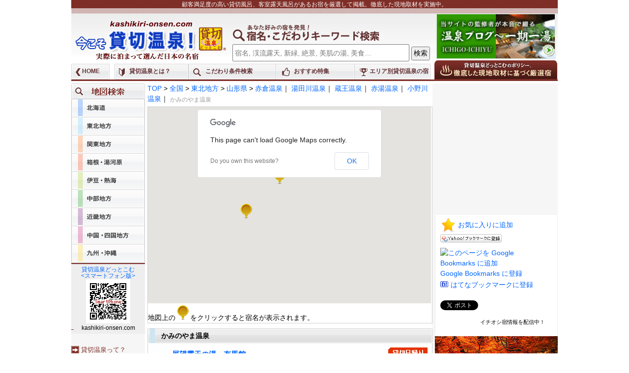

--- FILE ---
content_type: text/html
request_url: https://www.kashikiri-onsen.com/touhoku/yamagata/kaminoyama/kaminoyama.html
body_size: 34220
content:
<!doctype html>
<html lang="ja">
<head>
<meta charset="utf-8">
<title>かみのやま温泉の温泉宿【貸切温泉どっとこむ】</title>
<meta name="Description" content="かみのやま温泉の貸切風呂や露天風呂付き客室がある温泉宿のみ厳選！大量の写真と宿泊レポートでご紹介。かみのやま温泉の旅館・ホテル周辺の観光スポット、日帰り温泉、泉質、ご当地グルメ、直接予約限定のお得なプランなど、ここだけの情報が満載です！">
<meta name="keywords" content="かみのやま温泉,貸切温泉,日帰り温泉,貸切風呂,貸切露天風呂,客室露天,露天風呂付き客室,家族風呂,">
<meta name="author" content="【貸切温泉どっとこむ】温泉の貸切風呂・貸切風呂・露天風呂付き客室などを紹介。全国有名温泉地の情報">
<meta name="title" content="【貸切温泉どっとこむ】温泉の貸切風呂・貸切風呂・露天風呂付き客室・客室露天風呂・日帰り貸切情報">
<meta property="og:title" content="かみのやま温泉の温泉宿　- 貸切温泉どっとこむ">
<meta property="og:type" content="website">
<meta property="og:image" content="https://www.kashikiri-onsen.com/img/logo_top.gif">
<script type="text/javascript">
document.write('<meta property="og:url" content="'+location.href+'">');
</script>
<meta property="og:site_name" content="貸切温泉どっとこむ">
<meta property="fb:admins" content="100002095645868">
<meta property="twitter:account_id" content="4503599630657703">
<!-- Google多言語翻訳 -->
<meta name="google-translate-customization" content="9b9b79c474922dee-a60c8246f7f250b0-g1d47c24eb9309db6-18">
<link rel="alternate" media="only screen and (max-width: 640px)" href="https://www.kashikiri-onsen.com/smart/touhoku/yamagata/kaminoyama/kaminoyama.html">
<link rel="stylesheet" href="/css/cmn.css">
<link rel="stylesheet" href="/css/style.css">
<link rel="stylesheet" href="/css/e_base.css">
<link rel="stylesheet" href="/css/area.css">
<script src="kaminoyama.js" type="text/javascript"></script>
<script type="text/javascript" src="https://maps.google.com/maps/api/js?sensor=false"></script>
<script type="text/javascript" src="/js/jquery.js"></script>
<script type="text/javascript" src="/js/height.js"></script>
<meta property="twitter:account_id" content="4503599630657703" />

<!-- Google tag (gtag.js) -->
<script async src="https://www.googletagmanager.com/gtag/js?id=G-C4M5E2ZL44"></script>
<script>
  window.dataLayer = window.dataLayer || [];
  function gtag(){dataLayer.push(arguments);}
  gtag('js', new Date());

  gtag('config', 'G-C4M5E2ZL44');
　gtag('config', 'UA-10123308-1');
</script>
</head>
<body>
<div id="wrapper">
<header>
<p id="description">顧客満足度の高い貸切風呂、客室露天風呂があるお宿を厳選して掲載。徹底した現地取材を実施中。</p> 
			
<div id="header_new">
<p id="logo"><a href="https://www.kashikiri-onsen.com/"><img src="https://www.kashikiri-onsen.com/img/logo_top.png" alt="貸切温泉どっとこむ - 温泉の貸切風呂・貸切露天風呂・客室露天・日帰り貸切情報" /></a></p>

<div id="searchcenter">
					<style type="text/css">
					<!--  	@import url(https://www.google.com/cse/api/branding.css);-->
					</style>
<div class="cse-branding-form2">
<img src="https://www.kashikiri-onsen.com/img/search_txt.png" /><br />
<form action="https://www.google.co.jp/cse" id="cse-search-box">
<div>
<input type="hidden" name="cx" value="partner-pub-2368370699410813:afhisojnmaw" />
<input type="hidden" name="ie" value="utf-8" />
<input type="text" name="q" size="50" maxlength="20" style="height:25px; width:350px;" placeholder="宿名, 渓流露天, 新緑, 絶景, 美肌の湯, 美食…"/>
<input type="submit" name="sa" value="&#x691c;&#x7d22;"/>
</div>
</form>
</div>
</div>

<div id="bnr">
<p id="bnr_btn"><a href="http://www.onsencom.jp/csc/a/ichigoichiyu.html" target="_blank"><img class="hover" src="/img/ichigoichiyu.gif" alt="温泉ブログ～一期一湯"/></a></p>
<p><a href="/policy.html"><img src="https://www.kashikiri-onsen.com/img/btn_policy.png" alt="貸切温泉どっとこむのポリシー" /></a></p>
</div>

<ul id="head_navi2">
<li id="li01"><a href="/">HOME</a></li>
<li id="li02"><a href="/onsentte.html">貸切温泉とは？</a></li>
<li id="li03"><a href="/#theme">こだわり条件検索</a></li>
<li id="li04"><a href="/#feature">おすすめ特集</a></li>
<li id="li05"><a href="/acc.html">エリア別貸切温泉の宿</a></li>
</ul>	
  </div>
		<!-- <p id="ad_word" style="clear:both; font-size:11px;">
		注目のキーワード・・・
		<a href="http://www.onsencom.jp/csc/a/keyword01.html">混浴露天風呂</a>
		<a href="http://www.onsencom.jp/csc/a/keyword02.html">箱根リーズナブル</a>
		<a href="http://www.onsencom.jp/csc/a/keyword03.html">源泉掛け流し</a>
		<a href="http://www.onsencom.jp/csc/a/keyword04.html">映画撮影地</a>
		<a href="http://www.onsencom.jp/csc/a/keyword05.html">直行バス</a> 
		</p> -->

</header>
<div id="container">
<div id="left">
<ul id="area_list">
<li><a href="/kenbetsu.html"><img src="/img/btn_chizukensaku_off.gif"/></a></li>
<li><a href="/hokkaidou/hokkaidou.html"><img src="https://www.kashikiri-onsen.com/img/btn_hokkaidou_off.gif"/></a></li>
<li><a href="/touhoku/touhoku.html"><img src="https://www.kashikiri-onsen.com/img/btn_touhoku_off.gif"/></a></li>
<li><a href="/kantou/kantou.html"><img src="https://www.kashikiri-onsen.com/img/btn_kantou_off.gif"/></a></li>
<li><a href="/kantou/kanagawa/hakone.html"><img src="https://www.kashikiri-onsen.com/img/btn_hakone_yugawara_off.gif"/></a></li>
<li><a href="/chubu/shizuoka/izu.html"><img src="https://www.kashikiri-onsen.com/img/btn_izu_atami_off.gif"/></a></li>
<li><a href="/chubu/chubu.html"><img src="https://www.kashikiri-onsen.com/img/btn_chubu_off.gif"/></a></li>
<li><a href="/kinki/kinki.html"><img src="https://www.kashikiri-onsen.com/img/btn_kinki_off.gif"/></a></li>
<li><a href="/chugoku/chugoku.html"><img src="https://www.kashikiri-onsen.com/img/btn_chugoku_off.gif"/></a></li>
<li><a href="/kyusyu/kyusyu.html"><img src="https://www.kashikiri-onsen.com/img/btn_kyusyu_off.gif"/></a></li>
</ul>

<!--モバイルサイト-->
<p id="qrcode">
<a href="/smart/">貸切温泉どっとこむ<br />&lt;スマートフォン版&gt;</a>
<img src="/img/smart_QR.gif" /><br />
kashikiri-onsen.com</p>
<!--インフォメニュー-->
<ul id="left_navi02">
<li><a href="/onsentte.html">貸切温泉って？</a></li>
<li><a href="/policy.html">当サイトのポリシー</a></li>
<li><a href="/kodawari10.html">10のこだわり</a></li>
<li><a href="/rikuesuto.html">取材リクエスト募集</a></li>
<li><a href="/kounou.html">温泉の効能</a></li>
<li><a href="/link.html">便利なリンク</a></li>
<li><a href="/mediap.html">メディア掲載情報</a></li>
<li><a href="http://www.onsencom.jp/canp.html" target="_blank">キャンペーン実績</a></li>
<li><a href="/support.html">お問い合わせ</a></li>
</ul>

<p><img src="https://www.kashikiri-onsen.com/img/drs150.jpg" alt="24時間オンライン予約できる宿はこちら"/></p>
<p class="prefecture">北海道</p>
<ul class="drs_link">
<li><a href="https://www.kashikiri-onsen.com/hokkaidou/douou/otaruasarigawa/kourakuen.html">北海道／小樽朝里川<br><span>おたる宏楽園</span></a></li>
<li><a href="https://www.kashikiri-onsen.com/hokkaidou/doutou/tokachigawa/housyuutei.html">北海道／十勝川<br><span>十勝川温泉第一ホテル</span></a></li>
<li><a href="https://www.kashikiri-onsen.com/hokkaidou/doutou/tokachigawa/sanyoan.html">北海道／十勝川<br><span>十勝川温泉 三余庵</span></a></li>
</ul>
<p class="prefecture">東北地方</p>
<ul class="drs_link">
<li><a href="https://www.kashikiri-onsen.com/touhoku/yamagata/kaminoyama/arimakan.html">山形／かみのやま<br><span>展望露天の湯　有馬館</span></a></li>
</ul>
<p class="prefecture">関東地方</p>
<ul class="drs_link">
<li><a href="https://www.kashikiri-onsen.com/kantou/tochigi/kinugawa/plazahotel.html">栃木／鬼怒川<br><span>鬼怒川プラザホテル</span></a></li>
<li><a href="https://www.kashikiri-onsen.com/kantou/tochigi/shiobara/keiunkaku.html">栃木／塩原<br><span>渓雲閣</span></a></li>
<li><a href="https://www.kashikiri-onsen.com/kantou/gunma/ikaho/chigira.html">群馬／伊香保<br><span>千明仁泉亭</span></a></li>
<li><a href="https://www.kashikiri-onsen.com/kantou/gunma/kusatsu/ekinariya.html">群馬／草津<br><span>益成屋</span></a></li>
<!--<li><a href="https://www.kashikiri-onsen.com/kantou/gunma/shima/yamaguchi.html">群馬／四万<br><span>四万やまぐち館</span></a></li>-->
<li><a href="https://www.kashikiri-onsen.com/kantou/gunma/shima/shima_izumiya.html">群馬／四万<br><span>渓声の宿 いずみや</span></a></li>
<!--<li><a href="https://www.kashikiri-onsen.com/kantou/gunma/sarugakyou/sarugakyouhotel.html">群馬／猿ヶ京<br><span>猿ヶ京ホテル</span></a></li>-->
<li><a href="https://www.kashikiri-onsen.com/kantou/gunma/tanigawa/senjuan.html">群馬／谷川<br><span>別邸　仙寿庵</span></a></li>
<li><a href="https://www.kashikiri-onsen.com/kantou/gunma/tanigawa/r_tanigawa.html">群馬／谷川<br><span>旅館たにがわ</span></a></li>
</ul>
<!--<p class="prefecture">箱根・湯河原</p>
<ul class="drs_link">
<li><a href="https://www.kashikiri-onsen.com/kantou/kanagawa/hakone/sengokuhara/bangakurou.html">神奈川／箱根・仙石原<br><span>萬岳楼</span></a></li>-->
<!--<li><a href="https://www.kashikiri-onsen.com/kantou/kanagawa/hakone/tounosawa/kansuirou.html">神奈川／箱根・塔ノ沢<br><span>元湯　環翠楼</span></a></li>
<li><a href="https://www.kashikiri-onsen.com/kantou/kanagawa/yugawara/megumi.html">神奈川／湯河原温泉<br><span>おんやど恵</span></a></li>
</ul>-->
<p class="prefecture">伊豆・熱海</p>
<ul class="drs_link">
<!--<li><a href="https://www.kashikiri-onsen.com/chubu/shizuoka/higashiizu/hananokumo.html">静岡／東伊豆・伊豆高原<br><span>花の雲</span></a></li>-->
<li><a href="https://www.kashikiri-onsen.com/chubu/shizuoka/nisiizu/yunohanatei.html">静岡／西伊豆・土肥<br><span>たたみの宿 湯の花亭</span></a></li>
<li><a href="https://www.kashikiri-onsen.com/chubu/shizuoka/minamiizu/komurasaki.html">静岡／南伊豆・下田<br><span>野の花亭こむらさき</span></a></li>
</ul>
<p class="prefecture">中部地方</p>
<ul class="drs_link">
<!--<li><a href="https://www.kashikiri-onsen.com/chubu/niigata/tochiomata/jizaikan.html">新潟／栃尾又温泉<br><span>自在館</span></a></li>-->
<!--<li><a href="https://www.kashikiri-onsen.com/chubu/nagano/tateshina/tateshinaai.html">長野／蓼科<br><span>たてしな藍</span></a></li>-->
<!--<li><a href="https://www.kashikiri-onsen.com/chubu/mie/iseshima/yuukinosato.html">三重／伊勢志摩・鳥羽本浦<br><span>サン浦島　悠季の里</span></a></li>-->
<!--<li><a href="https://www.kashikiri-onsen.com/chubu/mie/iseshima/ajikura.html">三重／伊勢志摩・鳥羽本浦<br><span>あじ蔵かろかろ</span></a></li>-->
<li><a href="https://www.kashikiri-onsen.com/chubu/mie/kiinagashima/tokinoza.html">三重／紀伊長島<br><span>ホテル季の座</span></a></li>
	<!--<li><a href="https://www.kashikiri-onsen.com/chubu/mie/iseshima/geibouso.html">三重／伊勢志摩/浜島温泉<br><span><font size="2px">シーサイドホテル鯨望荘</font></span></a></li>-->
</ul>
<!--<p class="prefecture">近畿地方</p>
<ul class="drs_link">
<li><a href="https://www.kashikiri-onsen.com/kinki/hyougo/arima/hanamusubi.html">兵庫／有馬<br><span>御幸荘　花結び</span></a></li>
</ul>-->
<!--<p class="prefecture">中国地方</p>
<ul class="drs_link">
<li><a href="https://www.kashikiri-onsen.com/chugoku/okayama/yubara/hakkei.html">岡山／湯原<br><span>八景</span></a></li>
</ul>-->
<p class="prefecture">九州地方</p>
<ul class="drs_link">
<!--<li><a href="https://www.kashikiri-onsen.com/kyusyu/nagasaki/unzen/fukudaya.html">長崎／雲仙<br><span>雲仙福田屋</span></a></li>-->
<li><a href="https://www.kashikiri-onsen.com/kyusyu/ooita/yuhuin/souan.html">大分／由布院<br><span>草庵秋桜</span></a></li>
<li><a href="https://www.kashikiri-onsen.com/kyusyu/ooita/yuhuin/yufu_hotaru.html">大分／由布院<br><span>由布のお宿　ほたる</span></a></li>
<!--<li><a href="https://www.kashikiri-onsen.com/kyusyu/ooita/yuhuin/kirara.html">大分／由布院<br><span>由布岳一望の宿　美星</span></a></li>-->
<!--<li><a href="https://www.kashikiri-onsen.com/kyusyu/ooita/yuhuin/kotori.html">大分／由布院<br><span>小鳥のたより</span></a></li>-->
<!--<li><a href="https://www.kashikiri-onsen.com/kyusyu/ooita/beppu/hozanso.html">
	大分／別府<br><span>神丘温泉　豊山荘</span>
	</a></li>-->
<!--<li><a href="https://www.kashikiri-onsen.com/kyusyu/ooita/beppu/nagomitsuki.html">大分／別府<br><span>旅館 和み月</span></a></li>-->
<li><a href="https://www.kashikiri-onsen.com/kyusyu/ooita/sujiyu/kiyasuya.html">大分／筋湯<br><span>山あいの宿　喜安屋</span></a></li>
<li><a href="https://www.kashikiri-onsen.com/kyusyu/kumamoto/kurokawa/fumoto.html">熊本／黒川<br><span>ふもと旅館</span></a></li>
<li><a href="https://www.kashikiri-onsen.com/kyusyu/kumamoto/kurokawa/kounoyu.html">熊本／黒川<br><span>旅館 こうの湯</span></a></li>
<!--<li><a href="https://www.kashikiri-onsen.com/kyusyu/kumamoto/yamakawa/yotsuba.html">熊本／山川<br><span>旅館 四つ葉</span></a></li>
<li><a href="https://www.kashikiri-onsen.com/kyusyu/kumamoto/ota/ota_hanagokoro.html">熊本／小田<br><span>離れの旅館 花心</span></a></li>-->
<!--<li><a href="https://www.kashikiri-onsen.com/kyusyu/kumamoto/hirayama/hotarunonagaya.html">熊本／平山<br><span>ほたるの長屋</span></a></li>-->
<li><a href="https://www.kashikiri-onsen.com/kyusyu/kumamoto/ueki/yuuzen.html">熊本／植木<br><span>今宵の湯宿 悠然</span></a></li>
<li><a href="https://www.kashikiri-onsen.com/kyusyu/kagoshima/myouken/gajoen.html">鹿児島／妙見<br><span>忘れの里 雅叙苑</span></a></li>
<!--170817「天空の森」雅叙苑相乗りから8月より一旦撤退<li><a href="https://www.kashikiri-onsen.com/kyusyu/kagoshima/minamikirishima/tenkunomori.html">鹿児島／南きりしま<br><span>天空の森</span></a></li>-->
</ul>


</div>
<div id="main">
<div id="pankuzu">
<a href="../../../index.html" id="top">TOP</a>&nbsp;&gt;
<a href="../../../kenbetsu.html">全国</a>&nbsp;&gt;
<a href="../../touhoku.html">東北地方</a>&nbsp;&gt;
<a href="../yamagata.html">山形県</a>&nbsp;&gt;
<a href="../akakura/akakura.html">赤倉温泉</a>｜
<a href="../yutagawa/yutagawa.html">湯田川温泉</a>｜
<a href="../zaou/zaou.html">蔵王温泉</a>｜
<a href="../akayu/akayu.html">赤湯温泉</a>｜
<a href="../onogawa/onogawa.html">小野川温泉</a>｜
<h1><strong>かみのやま温泉</strong></h1>
<!-- pankuzu --></div>
<div id="search_results">
<div class="main_box02">
<div id="map_canvas" style="width:576px; height:400px"></div>
<p>地図上の<img src="/img/pin8.png" style="verticalalign=baseline;" />をクリックすると宿名が表示されます。</p>
</div>
<h2 class="touhoku" id="kaminoyama">かみのやま温泉</h2>
<div id="arimakan" class="result_box">
<div class="breadcrumbs03">
<span class="new_icon"><img src="/img/spacer.gif" width="34" height="34" alt="new"></span>
<h3 class="yado_name02"><a href="https://www.kashikiri-onsen.com/touhoku/yamagata/kaminoyama/arimakan.html">展望露天の湯　有馬館</a></h3>
<span class="dayspa_icon"><img src="/img/data/tab_hi1.gif" width="80" height="20" alt="貸切日帰りOK"></span>
</div>
<div class="photo_box">
<a href="https://www.kashikiri-onsen.com/touhoku/yamagata/kaminoyama/arimakan.html">
<img src="https://www.kashikiri-onsen.com/assets_c/2015/04/arimakan_p01-thumb-150xauto-458.jpg" alt="展望露天の湯　有馬館の詳細ページへ" width="180" />
</a>
</div>
<div class="cap_box">
<img src="/img/area_key_title.png" /><br />
<img src="/img/check.png" />蔵王連峰と温泉街を見渡す屋上露天風呂<br />
<img src="/img/check.png" />世界遺産を模したユニークな貸切風呂<br />
<img src="/img/check.png" />湯めぐりが楽しめる温泉のデパート<br />
<img src="/img/check.png" />記念日に使える和モダンスイートも完備<br />
<img src="/img/check.png" />お部屋出しにこだわった和風創作会席
</div>
<div class="price_box">1室2名様宿泊時の1名様分料金：<span>￥13,200～</span></div>
<div class="map02"><a href="#top"><img src="/img/map_top.png" alt="地図へ戻る" /></a></div>
<div class="official02"><a href="https://03auto.biz/clk/archives/fzhgvm.html" target="_blank"><img src="/img/official.png" alt="展望露天の湯　有馬館の公式ホームページへ" /></a></div>
<div class="detail02"><a href="https://www.kashikiri-onsen.com/touhoku/yamagata/kaminoyama/arimakan.html"><img src="/img/detail.png" alt="展望露天の湯　有馬館の詳細ページへ" /></a></div>
</div>
<div id="jidaiya" class="result_box">
<div class="breadcrumbs03">
<span class="new_icon"><img src="/img/spacer.gif" width="34" height="34" alt="new"></span>
<h3 class="yado_name02"><a href="https://www.kashikiri-onsen.com/touhoku/yamagata/kaminoyama/jidaiya.html">彩花亭　時代屋</a></h3>
</div>
<div class="photo_box">
<a href="https://www.kashikiri-onsen.com/touhoku/yamagata/kaminoyama/jidaiya.html">
<img src="https://www.kashikiri-onsen.com/assets_c/2015/04/jidaiya_p01-thumb-150xauto-478.jpg" alt="彩花亭　時代屋の詳細ページへ" width="180" />
</a>
</div>
<div class="cap_box">
<img src="/img/area_key_title.png" /><br />
<img src="/img/check.png" />時間を優雅に楽しむ貸切露天風呂<br />
<img src="/img/check.png" />個性溢れる源泉かけ流しの客室温泉風呂<br />
<img src="/img/check.png" />和の癒しにノスタルジーを加味した客室<br />
<img src="/img/check.png" />大人が愉しめる和モダンのデザイン空間<br />
<img src="/img/check.png" />山形牛をはじめとする美食の献立
</div>
<div class="price_box">1室2名様宿泊時の1名様分料金：<span>￥16,500～</span></div>
<div class="map02"><a href="#top"><img src="/img/map_top.png" alt="地図へ戻る" /></a></div>
<div class="official02"><a href="https://03auto.biz/clk/archives/guqeve.html" target="_blank"><img src="/img/official.png" alt="彩花亭　時代屋の公式ホームページへ" /></a></div>
<div class="detail02"><a href="https://www.kashikiri-onsen.com/touhoku/yamagata/kaminoyama/jidaiya.html"><img src="/img/detail.png" alt="彩花亭　時代屋の詳細ページへ" /></a></div>
</div>
</div><!-- 検索結果 end -->
</div>
<div id="right">
<!--Google ad-->
<script async src="//pagead2.googlesyndication.com/pagead/js/adsbygoogle.js"></script>
<!-- 250x250, 作成済み 09/01/23 -->
<ins class="adsbygoogle"
     style="display:inline-block;width:250px;height:250px"
     data-ad-client="ca-pub-2368370699410813"
     data-ad-slot="2491359460"></ins>
<script>
(adsbygoogle = window.adsbygoogle || []).push({});
</script>



<!--ブックマーク＆シェア-->
<div class="favorite" style="width:aute; background-color:#FFFFFF; margin-top:10px; padding:5px 10px; border:1px solid #eeeeee; font-size:14px; text-align:left;">
<script type='text/javascript'>
    /***
     * 現在閲覧しているページをお気に入りに追加
     * （Internet Explore のみで動作）
     */
    function myFavorite(){
        var agent=navigator.userAgent;
        var ie=agent.indexOf("MSIE");
        var iever=parseInt(agent.substring(ie+5, ie+6));
        var os=agent.indexOf("Windows");

        if((ie > 0) && (iever >= 5) && (os > 0) && !window.opera){
            var bookmarkURL=self.location; /* window.location.hrefでもOK */
            var bookmarkTITLE=document.title;
            window.external.AddFavorite(bookmarkURL, bookmarkTITLE);
        }else{
            alert("IEのみでサポートされています");
        }
    }
</script>
<form action="#" onsubmit="return false;">
    <!-- 画像ボタンの例 -->
    <button onclick="myFavorite();" style='border:0; background-color:transparent; margin:0; padding:0; vertical-align:middle;'><img src='https://www.kashikiri-onsen.com/img/star.png' alt='お気に入りに追加' /></button>
    <!-- テキストリンクの例 -->
    <a href='javascript:void(0)' onclick="myFavorite(); return false;">お気に入りに追加</a>
</form>

<a href="javascript:void window.open('https://bookmarks.yahoo.co.jp/bookmarklet/showpopup?t='+encodeURIComponent(document.title)+'&amp;u='+encodeURIComponent(location.href)+'&amp;ei=UTF-8','_blank','width=550,height=480,left=100,top=50,scrollbars=1,resizable=1',0);"><img src="https://i.yimg.jp/images/ybm/blogparts/addmy_btn.gif" width="125" height="17" alt="Yahoo!ブックマークに登録" style="border:none;"></a><script src="https://num.bookmarks.yahoo.co.jp/numimage.js?disptype=small"></script>
<br />
<a href="javascript:void window.open('https://www.google.com/bookmarks/mark?op=edit&bkmk='+encodeURIComponent(window.location.href)+'&title='+encodeURIComponent(document.title)+'');" style="margin-right:2px;"><img alt="このページを Google Bookmarks に追加" src="https://www.google.co.jp/favicon.ico" border="0" width="16" height="16" style="margin:5px 5px 0px 0px;" />Google Bookmarks に登録</a>
<br />
<a href="javascript:void window.open('https://b.hatena.ne.jp/append?'+encodeURIComponent(window.location.href)+'');" style="margin-right:2px;"><img src="https://www.kashikiri-onsen.com/img/hatena.gif" alt="はてなブックマークに登録" title="はてなブックマークに登録" border="0" width="16" height="12" style="margin:5px 5px 0px 0px;" />はてなブックマークに登録</a>
<br />
<br />

<a href="https://twitter.com/share" class="twitter-share-button" data-count="horizontal" data-via="kashikiri_onsen" data-related="jin_ohtake:貸切温泉どっとこむプロデューサー" data-lang="ja">Tweet</a><script type="text/javascript" src="https://platform.twitter.com/widgets.js"></script>
<br />
<div style="width:80px; float:left; padding:5px 0 0 1px;"><iframe src="//www.facebook.com/plugins/like.php?href=http%3A%2F%2Fwww.facebook.com%2Fkashikiri.onsen&amp;send=false&amp;layout=standard&amp;width=75&amp;show_faces=true&amp;action=like&amp;colorscheme=light&amp;font&amp;height=30" scrolling="no" frameborder="0" style="border:none; overflow:hidden; width:75px; height:30px;" allowTransparency="true"></iframe></div>
<div style="float:left; font-size:11px; padding:10px 0 0 0 " >イチオシ宿情報を配信中！</div>
<br clear="all" />
</div><!--ブックマーク＆シェア-->

<!--ランキング-->
<a href="https://www.kashikiri-onsen.com/acc.html"><img src="https://www.kashikiri-onsen.com/img/ranking_banner.jpg" vspace="5" /></a>
<!--宿営業情報 <a href="https://www.kashikiri-onsen.com/yado_eigyou/acc.html"><img src="/img/yado_eigyou_banner_pc.jpg" vspace="5" /></a> -->
<!--フォーム-->
<div style="padding:5px 0px;">
<a href="https://www.kashikiri-onsen.com/shinki_form.html"><img src="../../../images/shinki_bn.gif" vspace="5" width="250px" /></a>
</div>
<!--問合わせ-->
<div style="padding:5px 0px;">
<a href="https://www.kashikiri-onsen.com/support.html"><img src="../../../images/toiawase_bn.jpg" vspace="5" width="250px" /></a>
</div>
<!--セミナー告知
<div style="padding:5px 0px;">
<a href="http://www.onsencom.jp/onsom_ohnuma.html" target="_blank"><img src="https://www.kashikiri-onsen.com/img/ohnuma_bn.jpg" vspace="5" /></a>
</div>-->
<!--セミナー告知
<div style="padding:5px 0px;">
<a href="http://www.onsencom.jp/onsom_ohnuma.html" target="_blank"><img class="hover" src="https://www.kashikiri-onsen.com/img/sommelier_oonuma_di01.jpg" vspace="5" /></a>
</div>-->

<!--<div style="padding:5px 0px;">
<a href="http://www.ohnuma.co.jp/kikaku/onsensemi2021.html" target="_blank"><img src="https://www.kashikiri-onsen.com/img/sommelier_oonuma_di02.jpg" width="252" height="250" class="hover" vspace="5" /></a>
</div>-->

<!--半額宿泊券
<div style="padding:5px 0px;">
<a href="https://www.kashikiri-onsen.com/hangaku_ticket/hangaku_ticket.html">
<img src="https://www.kashikiri-onsen.com/img/hangaku_ticket_250.jpg" /></a></div>
-->

<!--露天風呂付き客室-->
<div style="padding:5px 0px;">
<a href="https://www.kashikiri-onsen.com/theme_kyakushitsuroten.html">
<img src="https://www.kashikiri-onsen.com/img/kyakusitsu_rotenburo.jpg" /></a></div>


<!--ヤフオク
<div style="padding:5px 0px;">
<a href="http://sellinglist.auctions.yahoo.co.jp/user/onsencom1311?u=onsencom1311&tp=" target="_blank">
<img src="https://www.kashikiri-onsen.com/img/yahoo.jpg" /></a></div>-->

<p style="padding:5px 0px;"><a href="http://www.onsencom.jp/pr_wr.html" target="_blank"><img src="https://www.onsen-k.com/img/staff_001.jpg" alt="「スタッフ募集」" vspace="5" border="0"></a></p>
<!-- 取材ライター募集 
<div style="padding:5px 0px;">
<a href="https://www.kashikiri-onsen.com/pr.html"><img src="https://www.kashikiri-onsen.com/img/staff.jpg" alt="「貸切温泉どっとこむ」温泉取材ライター募集中" /></a>
</div>-->


<!--メルマガ
<table width="250" border="0" cellspacing="0" cellpadding="0">
  <tr>
    <td>
<div style="width:250px;">
  <script src="https://www.kashikiri-onsen.com/randomview/randomview.php"></script>
  </div>
	</td>
  </tr>
</table>-->


<!--温泉検索ドットコム-->
<div style="padding:5px 0px;"><a href="https://www.onsen-k.com" target="_blank"><img src="https://www.kashikiri-onsen.com/img/onsen-k_bn.jpg" alt="温泉検索ドットコム－Search site Real-OnsenRyokan" /></a></div>

<!--プラスワンステイ-->
<div style="padding:5px 0px;"><a href="https://www.kashikiri-onsen.com/feature_plus1stay.html"><img src="https://www.kashikiri-onsen.com/img/feature_plus1stay_250.jpg" alt="特集－もっと気軽に連泊したい+1（プラスワン）ステイ" /></a></div>

<!--宿PR-->
<!--<a href="http://click.blowup.jp/fd.php?cipher=843CDU8EGvK7C" target="_blank"><img src="https://www.kashikiri-onsen.com/img/ryunohige.gif" vspace="5" /></a>-->
<!--<a href="http://click.blowup.jp/fd.php?cipher=7OMmLTyQM8QLv" target="_blank"><img src="https://www.kashikiri-onsen.com/img/hoozue.jpg" vspace="5" /></a><br />-->
<!--<a href="http://click.blowup.jp/fd.php?cipher=813CPqWSsCGXC" target="_blank"><img src="https://www.kashikiri-onsen.com/img/kotori.gif" vspace="5" /></a><br />-->
<br />

<!--Google ad-->
<script async src="//pagead2.googlesyndication.com/pagead/js/adsbygoogle.js"></script>
<!-- 250x250, 作成済み 09/01/23 -->
<ins class="adsbygoogle"
     style="display:inline-block;width:250px;height:250px"
     data-ad-client="ca-pub-2368370699410813"
     data-ad-slot="6562576713"></ins>
<script>
(adsbygoogle = window.adsbygoogle || []).push({});
</script>
<br />

<div style="margin-bottom:10px; padding:0px; height:100px; width:248px; border:solid 1px #CCC;">
  <a href="https://www.facebook.com/jin.ohtake" target="_blank"><img src="https://www.kashikiri-onsen.com/img/likebox/facebook_head.jpg" hspace="0" vspace="0" border="0" /></a>
<div style="float:left; padding:5px;"><a href="https://www.facebook.com/jin.ohtake" target="_blank"><img src="https://www.kashikiri-onsen.com/img/likebox/facebook_jin_logo.jpg" border="0" /></a></div>
<div class="fb_link"><a href="https://www.facebook.com/jin.ohtake" target="_blank">温泉旅館コンシェルジュ<br />
  大竹仁一</a></div>
<div style="float:left; padding:5px 0 0 1px;">
<iframe src="//www.facebook.com/plugins/subscribe.php?href=http%3A%2F%2Fwww.facebook.com%2Fjin.ohtake&amp;layout=button_count&amp;show_faces=false&amp;colorscheme=light&amp;font&amp;width=85&amp;appId=252085944898018" scrolling="no" frameborder="0" style="border:none; overflow:hidden; width:85px; height:30px;" allowTransparency="true"></iframe>
</div>
<br clear="all" />
</div><!-- likebox -->

<div style="margin-bottom:10px; padding:0px; height:100px; width:248px; border:solid 1px #CCC;">
  <a href="https://www.facebook.com/kashikiri.onsen" target="_blank"><img src="https://www.kashikiri-onsen.com/img/likebox/facebook_head.jpg" hspace="0" vspace="0" border="0" /></a>
<div style="float:left; padding:5px;"><a href="https://www.facebook.com/kashikiri.onsen" target="_blank"><img src="https://www.kashikiri-onsen.com/img/likebox/facebook_logo.jpg" border="0" /></a></div>
<div class="fb_link"><a href="https://www.facebook.com/kashikiri.onsen" target="_blank">貸切温泉どっとこむ</a></div>


<div style="float:left; padding:5px 0 0 1px;">
<iframe src="//www.facebook.com/plugins/like.php?href=http%3A%2F%2Fwww.facebook.com%2Fkashikiri.onsen&amp;send=false&amp;layout=standard&amp;width=75&amp;show_faces=true&amp;action=like&amp;colorscheme=light&amp;font&amp;height=30" scrolling="no" frameborder="0" style="border:none; overflow:hidden; width:75px; height:30px;" allowTransparency="true"></iframe>
</div>
<br clear="all" />
</div><!-- likebox -->


<table id="righttable" cellpadding="0" cellspacing="0"  style="background-color:#000000;">
<tr>
<td style="padding:5px 0px 0px 0px;"><img src="https://www.kashikiri-onsen.com/img/twitterlogo.jpg" /></td>
</tr>
<!--大竹仁一Twitter
<tr>
<td style="padding:5px 4px;" class="twitter_right">
<a class="twitter-timeline" href="https://twitter.com/jin_ohtake" data-widget-id="306636251379929088" width="243">@jin_ohtake からのツイート</a>
<script>!function(d,s,id){var js,fjs=d.getElementsByTagName(s)[0];if(!d.getElementById(id)){js=d.createElement(s);js.id=id;js.src="//platform.twitter.com/widgets.js";fjs.parentNode.insertBefore(js,fjs);}}(document,"script","twitter-wjs");</script>
</td>
</tr>
-->
<tr>
<td style="padding:5px 4px;" class="twitter_right">
<a class="twitter-timeline" href="https://twitter.com/kashikiri_onsen" data-widget-id="306624118709690368" width="243">@kashikiri_onsen からのpost</a>
<script>!function(d,s,id){var js,fjs=d.getElementsByTagName(s)[0];if(!d.getElementById(id)){js=d.createElement(s);js.id=id;js.src="//platform.twitter.com/widgets.js";fjs.parentNode.insertBefore(js,fjs);}}(document,"script","twitter-wjs");</script>
</td>
</tr>
</table>
<br/>
<!-- 取材ライター募集 https://www.kashikiri-onsen.com/pr.html
<p style="padding:5px 0px;"><a href="http://www.onsencom.jp/pr_wr.html" target="_blank"><img src="https://www.kashikiri-onsen.com/img/staff.jpg" alt="「貸切温泉どっとこむ」温泉取材ライター募集中" vspace="5" border="0"></a></p>
-->

<p p style="padding:5px 0px 0px 0px;"><a href="https://goo.gl/tHgdac" target="_blank"><img src="https://www.kashikiri-onsen.com/img/youtube_bn.jpg"  width="246" alt="宿PV YouTubeチャンネル" border="0"></a></p>
<p p style="padding:0px;"><a href="https://www.youtube.com/playlist?list=PLFELYhxi-Z_R3IrDnd3bCYQHfAWVwU6Ae" target="_blank"><img src="https://www.kashikiri-onsen.com/img/youtube_bestcuicine_bn.jpg"  width="246" alt="宿PV 絶品懐石料理コレクション" border="0"></a></p>

<p style="padding:5px 0px;"><a href="https://bit.ly/34y1drl" target="_blank"><img src="https://www.kashikiri-onsen.com/img/banner/tateshinaai_venusline_bn.jpg"  width="246" alt="信州ビーナスライン　絶景ドライブガイド" border="0"></a></p>
<p style="padding:5px 0px;"><a href="https://bit.ly/32owbzv"><img src="https://www.kashikiri-onsen.com/img/banner/story.jpg"  alt="黒川温泉物語"></a></p>
<!-- <p style="padding:5px 0px;"><a href="http://click.blowup.jp/fd.php?cipher=128CC7gJPba1C" target="_blank"><img src="https://www.kashikiri-onsen.com/img/banner/gajoen_ryoma_bn.jpg" alt="薩摩隼人・霧島・妙見温泉　日本初！坂本龍馬のハネムーンルート" /></a></p>-->
<p style="padding:5px 0px;"><a href="https://bit.ly/32rZ1yP " target="_blank"><img src="https://www.kashikiri-onsen.com/img/banner/sengokushi_bn.jpg" alt="関東戦国史" /></a></p>

<!--right��e_right��new_rank�֓ǂݝ���-->
<!-- <p style="padding:5px 0px;"><a href="https://www.kashikiri-onsen.com/chubu/shizuoka/nisiizu/hoozue.html"><img src="https://www.kashikiri-onsen.com/img/banner/hoozue.jpg" alt="�j��̝�" /></a></p> -->


</div>
</div><!--container-->
<footer>
<ul id="foot_navi">
<li><a href="/index.html">TOPページ</a></li>
<li><a href="/onsentte.html">貸切温泉とは？</a></li>
<li><a href="/kenbetsu.html">地図検索</a></li>
<li><a href="/index.html#theme">条件検索</a></li>
<li><a href="/index.html#feature">特集</a></li>
<li><a href="/acc.html">エリア別ランキング</a></li>
<li><a href="/policy.html">貸切温泉どっとこむのポリシー</a></li>
</ul>
<p id="foot_info">当サイトに掲載している画像、記事、情報は著作物であり、宿側から提供して頂いた画像を除いて温泉コム株式会社が管理しております。一切の転載、転用、コピーを禁止します。</p> 
<div id="foot_logo">
<a href="https://www.kashikiri-onsen.com/"><img src="https://www.kashikiri-onsen.com/img/un_logo.gif" alt="TOPページ" /></a>
</div>
<address id="foot_address">企画編集　<a href="http://www.onsencom.jp/" target="_blank">温泉コム株式会社</a>東京都八王子市元横山町 2-5-2 リビングステージ元横山301／042-649-1781(代)<br />
<!-- 広告・キャンペーンのお問合せ　<a href="http://blowup.co.jp/" target="_blank">株式会社ブローアップ</a>　東京都渋谷区渋谷3-7-2／03-5485-1151(代) <br />-->
<!-- <a href="http://onsencom.jp/drs_sample/index.html">DRSサンプルサイトはこちら</a><br /> -->Copyright&copy;Kashikiri-onsen.com. All Rights Reserved.<br />
</address>
</footer>
</div>
</body>
</html>


--- FILE ---
content_type: text/html; charset=utf-8
request_url: https://www.google.com/recaptcha/api2/aframe
body_size: 183
content:
<!DOCTYPE HTML><html><head><meta http-equiv="content-type" content="text/html; charset=UTF-8"></head><body><script nonce="71blXaoQ9Or9uP8BVa1GjQ">/** Anti-fraud and anti-abuse applications only. See google.com/recaptcha */ try{var clients={'sodar':'https://pagead2.googlesyndication.com/pagead/sodar?'};window.addEventListener("message",function(a){try{if(a.source===window.parent){var b=JSON.parse(a.data);var c=clients[b['id']];if(c){var d=document.createElement('img');d.src=c+b['params']+'&rc='+(localStorage.getItem("rc::a")?sessionStorage.getItem("rc::b"):"");window.document.body.appendChild(d);sessionStorage.setItem("rc::e",parseInt(sessionStorage.getItem("rc::e")||0)+1);localStorage.setItem("rc::h",'1769207320643');}}}catch(b){}});window.parent.postMessage("_grecaptcha_ready", "*");}catch(b){}</script></body></html>

--- FILE ---
content_type: text/css
request_url: https://www.kashikiri-onsen.com/css/cmn.css
body_size: 25023
content:
/* 初期化 */
*  {
	margin: 0px; /* 複数の異なるブラウザの初期設定値に対応するため、body エレメントのマージンと余白を 0 にする */
	padding: 0;
	zoom: 1;
	text-decoration: none;
	list-style-type: none;
}

body,div,dl,dt,dd,ul,ol,li,h1,h2,h3,h4,h5,h6,form,fieldset,input,textarea,p,blockquote,th,td,img {
margin: 0;
padding: 0;
background-repeat: repeat;
font-size:14px;
}
address,em {
font-style: normal;
}
strong,th {
font-weight: normal;
}
table {
border-collapse: collapse;
border-spacing: 0;
}
th {
text-align: left;
}
hr,legend {
display: none;
}
h1,h2,h3,h4,h5,h6 {
font-size: 100%;
}
img,fieldset {
border: 0;
}
li {
list-style-type: none;
}

.hover:hover{
	opacity:0.5;
	filter: alpha(opacity=50);        /* ie 6 7 */
　	-ms-filter: "alpha(opacity=50)";  /* ie 8 */
}


/* Fonts
------------------------------------------------------------*/
body{
font-family:"メイリオ","Hiragino Kaku Gothic Pro",Meiryo,"ヒラギノ角ゴ Pro W3","MS PGothic","MS UI Gothic",Helvetica,Arial,sans-serif;
}


/* ヘッダ部分 */

#description {
	width:100%;
	height:17px;
	background:#7F2E27;
	color:#ffffff;
	font-size:12px;
	text-align:center;
	text-decoration:none;
}

#header_new{
	background:url(../img/d_header_bg.jpg) repeat-x;
	height:145px;
	position:relative;
	border-bottom:3px solid #7F2E27;

}

#logo{
	width: 270px;
	position: absolute;
	top: 20px;
	left:0px;
}

#searchcenter{
	position: absolute;
	width: 400px;
	left: 270px;
	padding-top: 5px;
	top: 20px;
	padding-left: 55px;

}
.cse-branding-form2 {
	padding: 3px;
	width: 450px;
	text-align: left;

}

#bnr{
	width: 251px;
	position: absolute;
	right: 0px;
	/*top: 28px;*/
	bottom: 0px;
	
}
#bnr img{
	vertical-align:bottom
}
#bnr p{
	vertical-align:bottom;
}
#bnr_btn {
	width:240px;
	border:2px #E7ECE5 solid;
	margin-bottom:2px;
	margin-left:3px;
	background:#FFF;
}

#bnr_btn img{
	width:100%;
}

#head_navi2 {
	width: auto;
	height: auto;
	position: absolute;
	top: 108px;
	text-align: left;
	left:0px;
	margin-top:5px;
}
#head_navi2 li{
	float:left;

	
}
#head_navi2 li a{
	width: 151px;
	height: 32px;
	display: block;
	overflow: hidden; 
	background:url(../img/main_navi_off.jpg);
	color: rgb(100, 51, 54);
	font-weight: bold;
	line-height: 2.5em;
	font-size: 12px;
	text-indent: 2.5em;
}
#head_navi2 li a:hover{
	background:url(../img/main_navi_on.jpg);
	color: rgba(100, 51, 54, 0.75);
	filter: alpha(opacity=75);        /* ie 6 7 */
　	-ms-filter: "alpha(opacity=75)";  /* ie 8 */
}
#head_navi2 #li01{
	margin-right:10px;
}
#head_navi2 #li01 a{
	background-position:0px 0px;
	width:78px!important;
	text-indent: 1.8em!important;
}
#head_navi2 #li02 a{
	background-position:-86px 0px;
}
#head_navi2 #li03 a{
	background-position: -237px 0px;
	width: 178px;
	text-indent: 2.8em;
}
#head_navi2 #li04 a{
	background-position: -415px 0px;
	width: 160px;
	text-indent: 3em;
}
#head_navi2 #li05 a{
	background-position:-575px 0px;
	width: 155px;
}


/*----------#wrapper--------------------------------------*/
#wrapper {
	margin-left:auto; 
	margin-right:auto; 
	width:990px;
	height:auto;
	background:#ffffff;
	margin-top:0px;
	margin-bottom:0px;
	line-height:1.5;
}

/*----------#container-----------------------------------------------*/
#container {
	clear:both;
	float:left;
	width:990px;
	margin-top:5px;
	margin-left:auto;
	margin-right:auto;
	background-color:#f6f6f6;
	position:relative;
}

/*----------main--------------------------------------------------*/
#main {
	position:absolute!important;	
	left:150px!important;	
	float:left;
	width:580px;
	background-color:#ffffff;
	padding:0px 5px;
}

#pankuzu h1{
	display: inline;
	font-size: 100%; 
	text-decoration: none; 
	background: none; 
}


/************//************//************//************/

/* データページヘッダ部分 */

#data_head {
	text-align:left;
}
.head_breadcrumb p {
	float:left;
}
.data_pankuzu {
	font-size: 12px;
	font-weight: bold;
	color: #999999;
	display: inline;
}
#icon{
	clear:both;
	/*height:30px;*/
}
.icon_spec{
	text-align:right;
	font-size:30%;
	float:right;
}

/* レポートページヘッダ部分 */


.h1-tel{
	float:left!important;
	width:310px;
}
.yado_tel{
	padding-left:10px;
	margin-top:20px;
	margin-bottom:10px;
	font-weight: bold;
}

.yado_yoyaku{
	font-weight: bold;
	color:#669900;
	padding-left:10px;
	font-size:80%;
	line-height:1.3em;
	margin-bottom:10px;
}
.hp_btn{
	float:right;
}
.tab_h2_e{
	font-size:100%;
	background-color:#CC0000;
	text-align:center;
	padding:10px;
	color:#fff;
	margin-top:-6px;
}
.tab_h2_s{
	font-size:100%;
	background-color:#FF6600;
	text-align:center;
	padding:10px;
	color:#fff;
	margin-top:-6px;
}
.tab_h2_c{
	font-size:100%;
	background-color:#66CC00;
	text-align:center;
	padding:10px;
	color:#fff;
	margin-top:-6px;
}
.tab_h2_r{
	font-size:100%;
	background-color:#3399FF;
	text-align:center;
	padding:10px;
	color:#fff;
	margin-top:-6px;
}
.tab_h2_d{
	font-size:100%;
	background-color:#FF6699;
	text-align:center;
	padding:10px;
	color:#fff;
	margin-top:-6px;
}
.tab_h2_o{
	font-size:100%;
	background-color:#9966CC;
	text-align:center;
	padding:10px;
	color:#fff;
	margin-top:-6px;
}
/* header */


#tab{
	height:70px;
	margin:0px;
	padding:0;
}


#tab li{
	display:inline;
	height:70px;
	margin:0px;
	padding:0;
}



/* 宿基本情報 */

#data_box {
	padding:15px;
	border-left:#006633 2px solid;
	border-right:#006633 2px solid;
	border-radius:0 0 10px 10px;
	border-bottom:#006633 2px solid;
	clear:both;
	width:546px;
	margin-bottom:10px;
}
.catch_copy {
				font-family: "メイリオ","ＭＳ Ｐゴシック","ヒラギノ角ゴ Pro W3","Hiragino Kaku Gothic Pro","Osaka",sans-serif;
				text-indent: 5px;
				background-color: #006633;
				color: #ffffff;
				font-size: 14px;
				font-weight: bold;
				padding:5px 0px;
}

#head_spec{
	padding:10px 0 15px 0;
	height:20px;
	text-align:left;
			font-size:80%;
}



/* ★色変え */
.color_main{
	border-color:#006633 !important;
	background-color:#006633 !important;
	color:#ffffff;
}
.color_main a{
	text-decoration:none;
	color:#ffffff;
}

.main_title {
	width: 310px;
	text-align: left;
	padding: 10px 0px 10px 10px;
	float:left;
	background:none #fff;
}
.main_title .yado_name{
	font-weight: 700;
	font-size: 28px;
	margin-bottom: 5px;
	line-height: 1;
	display:block;
	margin-bottom:5px;
}
.main_title .yado_kana{
	font-size: 80%;
	font-weight: normal;
	line-height: 1;
	display:block;
	margin-bottom:5px;


}
.main_title .yado_en{
	font-size: 80%;
	font-weight: normal;
	line-height: 1;
	display:block;

}
.main_title_link_drs{
	padding:10px 0px 0px 0px;
	float:right;
}
.main_title_link{
	padding:5px 0px;
	float:right;
}

/* ヘッダーDRSボタンGIFアニメ */

.main_title_link_drs_1{
	margin:10px 0px 0px 0px;
	float:right;
	width:250px;
	height:55px;
	background-image:url(../img/data/bn_drs_1_hover.gif);
	background-repeat:no-repeat;
}

.main_title_link_drs_1 a {

    display: inline-block;
}

.main_title_link_drs_1 a:hover {

    background-color: transparent; /* IE6対応 */
}

.main_title_link_drs_1 a:hover img {
    visibility: hidden;
}


/* メイン公式ボタンGIFアニメ */
.main_title_link_1{
	width:250px;
	height:50px;
	margin-top:5px;
	float:right;
	background-image:url(../img/data/hp_btn01_off_hover_1.gif);
	background-repeat:no-repeat;
}

.main_title_link_1 a {

    display: inline-block;
}

.main_title_link_1 a:hover {

    background-color: transparent; /* IE6対応 */
}

.main_title_link_1 a:hover img {
    visibility: hidden;
}


/* スライドショー */

#slide{
	position:relative;
	clear:both;
}
.top_sab_image .caption{
	height: 84px;
	padding: 10px;
	background-color: rgba(31, 31, 31, 0.52);
	position: absolute;
	bottom: 0px;
	width: 560px;
	-ms-filter: "progid:DXImageTransform.Microsoft.Gradient(GradientType=0,StartColorStr=#461f1f1f,EndColorStr=#461f1f1f)";　/* IE8以上 */
}
.top_sab_image img{
	vertical-align: bottom;
}

.top_sab_image .caption p{
	width: 350px;
	float: left;
	text-align:left;
	color: white;
	font-size:14px;
	max-height: 74px;
	overflow: hidden;
}

.top_sab_image .caption .premium{
	float:left;
}
.top_sab_image .caption .down{
	position: absolute;
	left: 48%;
	top: 0;
	z-index:10000;
}
.top_sab_image .caption .down img{
	vertical-align:baseline;
}
.top_sab_image .slide_image{
	position: relative;
}
.top_sab_image .slide_image .up{
	position: absolute;
	left: 48%;
	bottom: 0;
	z-index:10000;
}

/* bxslider */

.bxslider{
	height: 381px;
	overflow: hidden;
}


.bx-controls-direction{
	position: absolute;
	top: 46%;
	width: 580px;
	z-index: 1000;
}
.bx-prev , .bx-next{
	width:32px;
	height:31px;
	display:block;
	text-indent:-9999px;
	overflow:hidden;
}

.bx-prev{
	background-image:url(../img/data/btn_slide_left.png);
	float:left;
	margin-left:10px;
}
.bx-next{
	background-image:url(../img/data/btn_slide_right.png);
	float:right;
	margin-right:10px;
}
/************/

/* スライドショー下の宿基本情報 */

#head_address {
	width:250px;
	float:left;
	margin-bottom:10px;
}

#head_address p{
	font-size:12px;
}

.inner_pankuzu{
	border-bottom: 2px solid #669900;
	padding: 4px;

}
.tel{
	font-size: 18px!important;
}



.yado_sister{
	border-bottom: 2px solid #669900;
	border-top: 2px solid #669900;
	padding: 4px;
}

/* この宿のWEBボタン*/

.head_hp_btn{
	width:260px;
	height:140px;
	float:right;
	margin-top:20px;
	margin-bottom:10px;
	background-image:url(../img/data/web_btn_1_hover.gif);
	background-repeat:no-repeat;
}

.head_hp_btn a {

    display: inline-block;
}

.head_hp_btn a:hover {

    background-color: transparent; /* IE6対応 */
}

.head_hp_btn a:hover img {
    visibility: hidden;
}


/* GoogleMAP 休止中1160518*/

.head_photo01 {
	width:260px;
	height:200px;
	float:right;
	border: 2px solid #669900;
	margin-bottom:10px;
}
.head_photo01 iframe{
}

/* ページ下公式ボタンGIFアニメ */

.hp_1{
	width:546px;
	height:55px;
	margin:auto;
	margin-bottom:10px;
	background-image:url(../img/data/hp_btn04_off_hover_1.gif);
	background-repeat:no-repeat;
}

.hp_1 a {

    display: inline-block;
}

.hp_1 a:hover {

    background-color: transparent; /* IE6対応 */
}

.hp_1 a:hover img {
    visibility: hidden;
}

.hp{
	color:#669900;
	text-align: center;
	font-weight: bold;
	font-size: 95%;
	clear:both;
}

.hp img{
	margin-top:5px;
	margin-bottom:5px;
}
.fl{
	float:left;
	width:280px;
}

#spa_count {
	width:250px;
	border-right:#669900 2px solid;
	border-bottom:#669900 2px solid;
	border-left:#669900 2px solid;
	border-top:#669900 2px solid;
}
#spa_count .norm {
	text-align:left;
	line-height:1.3;
	border-left:#669900 1px solid;
	border-top:#669900 1px solid;
}
#spa_keyword{
	float:right;
	width:265px;
}

#spa_keyword li{
	line-height: 1.5em;
	font-size:12px;
}

#spa_keyword p{
	margin-top:10px;
}
.link_banner{
	margin:5px 0 0 0;
	width:250px;
	height:55px;
}

/* DRS GIFアニメーション　*/

.link_banner_1{
	margin:5px 0 5px 10px ;
	width:250px;
	height:55px;
	background-image:url(../img/data/bn_drs_1_hover.gif);
	background-repeat:no-repeat;
}

.link_banner_1 a {

    display: inline-block;
}

.link_banner_1 a:hover {

    background-color: transparent; /* IE6対応 */
}

.link_banner_1 a:hover img {
    visibility: hidden;
}


/* オススメの客層　*/

.user_type{
	clear:both;
	width:550px;
	margin:10px 0;
	border-right:#669900 2px solid;
	border-bottom:#669900 2px solid;
	border-left:#669900 2px solid;
	border-top:#669900 2px solid;
}
.user_type .norm {
	text-align:left;
	padding:3px;
	line-height:1.3;
border-left:#669900 1px solid;
border-top:#669900 1px solid;
}

.user_type .n1 {
	text-align:left;
	padding:3px;
	font-weight:bold;
}

/* オススメの客層&こんな人はNG ここまで*/

/*　宿泊レポートへのリンクバナー　*/

#reponavi_box{
	width:536px;
	padding:20px;
	border-left:#006633 2px solid;
	border-right:#006633 2px solid;
	border-radius:0 0 10px 10px;
	border-bottom:#006633 2px solid;
	margin-bottom:10px;
}

.reponavi_box li{
	width:250px;
	height:70px;

}
/*#reponavi_box li:nth-child(even) {
	margin:0px 0px 10px 0px;
}
#reponavi_box li:nth-child(odd) {
	margin:0px 15px 10px 0px;
}*/

/* 総括～エピローグ */

.bt_re {
	width:260px;
	height:70px;
	margin:0px 15px 10px 0px;
	float:left;
	text-align:left;
	background-image:url(../img/data/bt_re_off.jpg);
	background-repeat:no-repeat;
	text-decoration:none;
}
.bt_re a {
	display:block;
	padding:8px 0px 10px 10px;
}
.bt_re a:hover{
	background-image:url(../img/data/bt_re_on.jpg);
	background-repeat:no-repeat;
	text-decoration:none;
}
.bt_re a:active {
	background-image:url(../img/data/bt_re_off.jpg);
	background-repeat:no-repeat;
	color: #ffffff;
}

/* 貸切＆客室露天風呂レポート */

.bt_rs {
	width:260px;
	height:70px;
	margin:0px 0px 10px 0px;
	float:left;
	text-align:left;
	background-image:url(../img/data/bt_rs_off.jpg);
	background-repeat:no-repeat;
	text-decoration:none;
}
.bt_rs a {
	display:block;
	padding:8px 0px 10px 10px;
}
.bt_rs a:hover{
	background-image:url(../img/data/bt_rs_on.jpg);
	background-repeat:no-repeat;
	text-decoration:none;
}
.bt_rs a:active {
	background-image:url(../img/data/bt_rs_off.jpg);
	background-repeat:no-repeat;
	color: #ffffff;
}


/* 施設＆大浴場レポート */

.bt_rc {
	width:260px;
	height:70px;
	margin:0px 15px 10px 0px;
	float:left;
	text-align:left;
	background-image:url(../img/data/bt_rc_off.jpg);
	background-repeat:no-repeat;
	text-decoration:none;
}
.bt_rc a {
	display:block;
	padding:8px 0px 10px 10px;
}
.bt_rc a:hover{
	background-image:url(../img/data/bt_rc_on.jpg);
	background-repeat:no-repeat;
	text-decoration:none;
}
.bt_rc a:active {
	background-image:url(../img/data/bt_rc_off.jpg);
	background-repeat:no-repeat;
	color: #ffffff;
}

/* 執筆中 */

.writing_rc {
	float:left;
	display:block;
	width:260px;
	height:70px;
	margin:0px 15px 10px 0px;
	background-image:url(../img/data/writing02.jpg);
	background-repeat:no-repeat;
	text-decoration: none;
}

/* 客室レポート */

.bt_rr {
	width:260px;
	height:70px;
	margin:0px 0px 10px 0px;
	float:left;
	text-align:left;
	background-image:url(../img/data/bt_rr_off.jpg);
	background-repeat:no-repeat;
	text-decoration:none;
}
.bt_rr a {
	display:block;
	padding:8px 0px 10px 10px;
}
.bt_rr a:hover{
	background-image:url(../img/data/bt_rr_on.jpg);
	background-repeat:no-repeat;
	text-decoration:none;
}
.bt_rr a:active {
	background-image:url(../img/data/bt_rr_off.jpg);
	background-repeat:no-repeat;
	color: #ffffff;
}

/* 執筆中 */
.writing_rr {
	float:left;
	display:block;
	width:260px;
	height:70px;
	margin:0px 0px 10px 0px;
	background-image:url(../img/data/writing03.jpg);
	background-repeat:no-repeat;
	text-decoration: none;
}


/* 料理レポート */

.bt_rd {
	width:260px;
	height:70px;
	margin:0px 15px 10px 0px;
	float:left;
	text-align:left;
	background-image:url(../img/data/bt_rd_off.jpg);
	background-repeat:no-repeat;
	text-decoration:none;
}
.bt_rd a {
	display:block;
	padding:8px 0px 10px 10px;
}
.bt_rd a:hover{
	background-image:url(../img/data/bt_rd_on.jpg);
	background-repeat:no-repeat;
	text-decoration:none;
}
.bt_rd a:active {
	background-image:url(../img/data/bt_rd_off.jpg);
	background-repeat:no-repeat;
	color: #ffffff;
}

/* 執筆中 */

.writing_rd {
	float:left;
	display:block;
	width:260px;
	height:70px;
	margin:0px 15px 10px 0px;
	background-image:url(../img/data/writing04.jpg);
	background-repeat:no-repeat;
	text-decoration: none;
}

/* お土産＆その他レポート */

.bt_ro {
	width:260px;
	height:70px;
	margin:0px 0px 10px 0px;
	float:left;
	text-align:left;
	background-image:url(../img/data/bt_ro_off.jpg);
	background-repeat:no-repeat;
	text-decoration:none;
}
.bt_ro a {
	display:block;
	padding:8px 0px 10px 10px;
}
.bt_ro a:hover{
	background-image:url(../img/data/bt_ro_on.jpg);
	background-repeat:no-repeat;
	text-decoration:none;
}
.bt_ro a:active {
	background-image:url(../img/data/bt_ro_off.jpg);
	background-repeat:no-repeat;
	color: #ffffff;
}

/* 執筆中 */

.writing_ro {
	float:left;
	display:block;
	width:260px;
	height:70px;
	margin:0px 0px 10px 0px;
	background-image:url(../img/data/writing05.jpg);
	background-repeat:no-repeat;
	text-decoration: none;
}


/* 執筆中 */

.writing_re {
	float:left;
	display:block;
	width:260px;
	height:70px;
	margin:0px 0px 10px 0px;
	background-image:url(../img/data/writing06.jpg);
	background-repeat:no-repeat;
	text-decoration: none;
}


/*　各情報のタイトル箇所　*/

#h2_report{
	background-image: url(../img/data/h2_report.jpg);
	width:580px;
	height:60px;
}
#h2_basic{
	background-image:url(../img/data/h2_basic.jpg);
	width:580px;
	height:60px;
}
#h2_local{
	background-image:url(../img/data/h2_local.jpg);
	width:576px;
	height:60px;
}
#h2_onsen{
	background-image:url(../img/data/h2_onsen.jpg);
	width:576px;
	height:60px;
}
#h2_staff{
	background-image:url(../img/data/h2_staff.jpg);
	width:576px;
	height:60px;
}

#h2_report h2,
#h2_basic h2,
#h2_local h2,
#h2_onsen h2,
#h2_staff h2{
	color:#ffffff;
	padding-left:45px;
	padding-top:10px;
	float: left;
	font-size:12px;
	width:300px;
}
.report{
	color:#ffffff;
	padding-left:45px;
	float:left;
	font-size:16px;
	width:200px;
	font-weight:bold;
}

#h2_report .h2_txt,
#h2_basic .h2_txt,
#h2_local .h2_txt,
#h2_staff .h2_txt{
	color: #ffffff;
	float: right;
	margin-right: 10px;
	margin-top: 8px;	
	font-size: 80%;
}
.info_btn{
	float:right;
	margin-right:3px;
	border: 1px solid #CCCCCC;
	border-radius:3px;
	padding:3px;
	font-size:13px;
	font-weight:bold;

/* 背景グラデーション */	
/* for IE 5.5 - 7 */
filter: progid:DXImageTransform.Microsoft.gradient
	(startColorStr=#FFFFFF,  endColorStr=#EEEEEE, GradientType=0); 

/* for  Safari, Google Chrome etc */ 
background: -webkit-gradient(linear, center top,center bottom, 
	from(#FFFFFF),to(#EEEEEE));
/* for Firefox etc */ 
background: -moz-linear-gradient(bottom,#EEEEEE,#FFFFFF);
	zoom : 1;
	
/* for IE 8 */ 
-ms-filter: "progid:DXImageTransform.Microsoft.gradient(startColorstr=#FFFFFF,  
	endColorstr=#E6F6FA, GradientType=0)"; 
}


/* 宿詳細情報 */

#basicinfo{
	width:576px;
	border:#006633 2px solid;
}

#basicinfo table {
	width:576px;
	line-height:1.3em;
}
#basicinfo table td {
	padding:5px;
	line-height:1.3em;
	border-collapse: collapse;
	border-bottom: #669900 1px solid;
	font-size:90%;
}

.navi{
	width:576px;
	text-align:center;
	padding:5px 0px;
	line-height:1.5;
	font-size:12pxz;
}
.navi a{
	text-decoration:none;
}

.navi_gr{
	text-align:center;
	padding:5px 0px;
	line-height:1.5;
	font-size:12px;
	background-color:#006633;
	color:#ffffff;
}
p.navi_gr a{
	text-decoration:none;
	color:#ffffff;
}
p.navi_gr a:hover{
	color:#000000;
}

.info_title{
	background: #669900!important;	
	color:#ffffff;
	font-size:11px;
	padding:5px;
}
.info_title b{
	font-size:14px;
	font-weight:bold;
}
.info_title b a{
	color:#ffffff;
}


.info_title .text{
	font-size:16px;
}
#n5{
	background-color:#7e7e72;
}
#n6{
	background-color:#ffffff;
	font-size:12px;
	border-left:#669900 2px solid;
}

.qr{
	padding: 30px!important;	
}
.qr p{
	width: 175px;
    float: left;
    font-size: 11px;
    padding: 20px;
}



/* 宿泊レポート ///////////////////////////////////////////////// */
#text_repo div{
	padding: 6px 6px;
	text-align:center;
}

#text_repo table{
/* margin-bottom:20px; */
/* table-layout: fixed; */
	margin: auto auto;
	width:100%;
}

#text_repo td{
	margin:0;
	font-size:15px;
	line-height:1.8em;
	text-align: left;
}
#text_repo p{
	margin:0;
	font-size:15px;
	line-height:1.8em;
	text-align: left;
}

#text_repo td img{
	width:100%;
	padding:0;
	margin:0;
	text-align:left;
}

.w100{
	width:100%;
}
.w95{
	width:95%;
}
.w90{
	width:90%;
}
.w85{
	width:85%;
}
.w80{
	width:80%;
}
.w75{
	width:75%;
}
.w70{
	width:70%;
}
.w65{
	width:65%;
}
.w60{
	width:60%;
}
.w55{
	width:55%;
}
.w50{
	width:50%;
}
.w45{
	width:45%;
}
.w40{
	width:40%;
}
.w35{
	width:35%;
}
.w33{
	width:33%;
}
.w30{
	width:30%;
}
.w25{
	width:25%;
}
.w20{
	width:20%;
}
.w15{
	width:15%;
}
.w10{
	width:10%;
}

.title_td{
	min-width:274px;
	vertical-align:top;
	font-size:1.0em;
	padding-bottom:18px!important;
	font-weight:bold;
}

.text_07{
	padding:6px!important;
	font-size:15px;
	line-height:1.8em;
	text-align: left;
}

/* 貸切＆客室露天風呂インプレッション */
#repo_title_td,#main .impression_title{
	height:30px;
	padding:6px;
	margin-bottom:20px;
	font-size:16px;
	text-align:center;
	background-color:#FF6600;
	color:#FFFFFF;
	font-weight:bold;
}

#main .impression_table{
	background-color:#FFF;
	margin:20px auto;
	border:1px #CCC solid;
	width:90%;
	max-width:250px;
	line-height:1em;
	font-size:14px;
}
#main .impression_table a{
	line-height:1px;
}
#main .impression_table th{
	background-color:#CCC;
	padding:3px;
	vertical-align:middle;
	text-align:center;
	line-height:1em;
	font-weight:bold;
	height:20px;
}
#main .impression_table td{
	background-color:#E8E8E8;
	border:1px #FFF solid;
	padding:3px;
	vertical-align:middle;
	width:20px;
	height:20px;
}
#main .impression_table td img{
	width:20px;
	height:20px;
}


/* ページナビゲーション*/
.pagenavi {
	text-align:center;
	font-size:13px;
	margin:15px 0px;
}
.page_end {
	margin-right:5px;
	padding:5px;
	font-size:13px;
	border: 2px solid #CCCCCC;
	color: #999999;
	font-weight:bold;
}
.page_visit{
	margin-right:5px;
	padding:5px;
	border: 2px solid  #666666;
	background: #999999;
	font-size:13px;
	color:#FFFFFF;
	font-weight:bold;
}
.pagenavi a{
	margin-right:5px;
	padding:5px;
	border: 2px solid #CCCCCC;
	font-size:13px;
	color: #0000FF;
	font-weight:bold;
}
.pagenavi a:hover{
	border: 2px solid  #666666;
	background: #999999;
	font-size:13px;
	color:#FFFFFF;
	font-weight:bold;
}
.hp_btn_repo{
	text-align:center;
	margin-top:10px;
}

/* 公式HPバナー（170602）　*/
.hp_bn_repo{
	text-align:center;
	margin-top:10px;
	width: 100%;
}

.hp_bn_repo img{
	width: 100%;
}


/* レポート＆画像レイアウト（110608）　*/

.repo_box_e {
	font-size: 14px;
	line-height: 1.6em;
	padding: 12px;
	text-align: left;
	border-left:#CC0000 2px solid;
	border-right:#CC0000 2px solid;
	border-radius:0 0 10px 10px;
	border-bottom:#CC0000 2px solid;
	width:552px;
}
.repo_box_s {
	font-size: 14px;
	line-height: 1.6em;
	padding: 12px;
	text-align: left;
	border-left:#FF6600 2px solid;
	border-right:#FF6600 2px solid;
	border-radius:0 0 10px 10px;
	border-bottom:#FF6600 2px solid;
	width:552px;
}
.repo_box_c {
	font-size: 14px;
	line-height: 1.6em;
	padding: 12px;
	text-align: left;
	border-left:#66CC00 2px solid;
	border-right:#66CC00 2px solid;
	border-radius:0 0 10px 10px;
	border-bottom:#66CC00 2px solid;
	width:552px;
}
.repo_box_r {
	font-size: 14px;
	line-height: 1.6em;
	padding: 12px;
	text-align: left;
	border-left:#3399FF 2px solid;
	border-right:#3399FF 2px solid;
	border-radius:0 0 10px 10px;
	border-bottom:#3399FF 2px solid;
	width:552px;
}
.repo_box_d {
	font-size: 14px;
	line-height: 1.6em;
	padding: 12px;
	text-align: left;
	border-left:#FF6699 2px solid;
	border-right:#FF6699 2px solid;
	border-radius:0 0 10px 10px;
	border-bottom:#FF6699 2px solid;
	width:552px;
}
.repo_box_o {
	font-size: 14px;
	line-height: 1.6em;
	padding: 12px;
	text-align: left;
	border-left:#9966CC 2px solid;
	border-right:#9966CC 2px solid;
	border-radius:0 0 10px 10px;
	border-bottom:#9966CC 2px solid;
	width:552px;
}

/* youtubeレスポンシブ埋め込み */
.youtube_wrap {
  background-color:#000;
}
.youtube_embed1 {
  position: relative;
  width: 100%;
  padding-top: 56.25%;
}
.youtube_embed1 iframe {
  position: absolute;
  top: 0;
  right: 0;
  width: 100% !important;
  height: 100% !important;
  z-index: 20000;
}

.youtube_embed2 {
  position: relative;
  width: 50%;
  padding-top: 28.12%;
  float:left
}
.youtube_embed2 iframe {
  position: absolute;
  top: 0;
  left: 0;
  width: 100% !important;
  height:100% !important;
  z-index: 20000;
}

/* 宿VR360ボタン */
.bn_vr_btn{
  width: 100% !important;
  text-align: center !important;
  margin-bottom: 30px !important;
  padding: 0 !important;
  background-color:#FE0000;
  color:#FFF;
}

/* 都道府県検索　*/
#todouhukenn_kensaku .hokkaidou_tr{
	background-color:#0066FF;
	color:#FFF;
}
#todouhukenn_kensaku .touhoku_tr{
	background-color:#68CDFF;
	color:#FFF;
}
#todouhukenn_kensaku .kantou_tr{
	background-color:#FF6600;
	color:#FFF;
}
#todouhukenn_kensaku .chubu_tr{
	background-color:#009900;
	color:#FFF;
}
#todouhukenn_kensaku .kinki_tr{
	background-color:#680368;
	color:#FFF;
}
#todouhukenn_kensaku .chugoku_tr{
	background-color:#CD0368;
	color:#FFF;
}
#todouhukenn_kensaku .shikoku_tr{
	background-color:#CD0368;
	color:#FFF;
}
#todouhukenn_kensaku .kyusyu_tr{
	background-color:#FFCC03;
	color:#FFF;
}

/* 都道府県一覧 */

.link_cat{
	display:block;
	padding-left:20px;
	background-image:url(../img/link_cat.png);
	background-repeat:no-repeat;
	background-position:20px 5px;
}

#spLinkBlockInPc{
	display:none;
}

.jp_map { padding:15px;}
.jp_map td{ padding:2px;}



--- FILE ---
content_type: text/css
request_url: https://www.kashikiri-onsen.com/css/style.css
body_size: 6972
content:
/*------------------------------------------------------------
	�����ݒ�
------------------------------------------------------------*/
/* �e�L�X�g�̈ʒu */
.taLeft { text-align: left !important; }
.taCenter { text-align: center !important; }
.taRight { text-align: right !important; }
.w100 { width: 100% !important; }

/* �t�H���g�̑傫���i�v���X�j */
.fsP1 { font-size: 1.08em !important; }
.fsP2 { font-size: 1.16em !important; }
.fsP3 { font-size: 1.24em !important; }
.fsP4 { font-size: 1.32em !important; }
.fsP5 { font-size: 1.4em !important; }

/* �t�H���g�̑傫���i�}�C�i�X�j */
.fsM1 { font-size: 0.92em !important; }
.fsM2 { font-size: 0.84em !important; }
.fsM3 { font-size: 0.76em !important; }
.fsM4 { font-size: 0.68em !important; }
.fsM5 { font-size: 0.6em !important; }

/* �t�H���g�̑��� */
.fwNormal { font-weight: normal !important; }
.fwBold { font-weight: bold !important; }

/* �t�H���g�̃X�^�C���i�͂ݕ����j*/
.round {line-height:1.6em; margin:3px; padding:0px 2px; border:1px solid #000; color:#000;}


/* �����N�{�^�� */
.btn01{
	border: 1px solid #CCCCCC;
	border-radius:3px;
	padding:5px;
	font-size:13px;
	font-weight:bold;

/* �w�i�O���f�[�V���� */	
/* for IE 5.5 - 7 */
filter: progid:DXImageTransform.Microsoft.gradient
	(startColorStr=#FFFFFF,  endColorStr=#EEEEEE, GradientType=0); 
/* for IE 8 */ 
-ms-filter: "progid:DXImageTransform.Microsoft.gradient(startColorstr=#FFFFFF,  
	endColorstr=#E6F6FA, GradientType=0)"; 
/* for  Safari, Google Chrome etc */ 
background: -webkit-gradient(linear, center top,center bottom, 
	from(#FFFFFF),to(#EEEEEE));
/* for Firefox etc */ 
background: -moz-linear-gradient(bottom,#EEEEEE,#FFFFFF);
	zoom : 1;
}

.btn02{
	border: 1px solid #CCCCCC;
	border-radius:3px;
	padding:5px;
	font-size:13px;
	font-weight:bold;

/* �w�i�O���f�[�V���� */	
/* for IE 5.5 - 7 */
filter: progid:DXImageTransform.Microsoft.gradient
	(startColorStr=#FFFFFF,  endColorStr=#EEEEEE, GradientType=0); 
/* for IE 8 */ 
-ms-filter: "progid:DXImageTransform.Microsoft.gradient(startColorstr=#FFFFFF,  
	endColorstr=#E6F6FA, GradientType=0)"; 
/* for  Safari, Google Chrome etc */ 
background: -webkit-gradient(linear, center top,center bottom, 
	from(#FFFFFF),to(#EEEEEE));
/* for Firefox etc */ 
background: -moz-linear-gradient(bottom,#EEEEEE,#FFFFFF);
	zoom : 1;
}


/* ����f�[�^�y�[�W�p */
.datapage {  background-color: #FFFFFF; text-align: center; background-position: top}

a:link{
font-size: 100%; color: #0066FF
}
a:visited{
font-size: 100%; color: #6666CC;
}
a:hover{
font-size: 100%; color: #FF3366;
 }
a:active{
font-size: 100%; color: #FF3366;
}


.small{	/* �e�L�X�g�@�� */
	font-size:12px!important;
	line-height: 0em;
}
.smallh{	/* �e�L�X�g�@�����s�Ԃ��� */
	font-size:12px!important;
	line-height: 1.4em;
}

.smallh li,ul{
	display:inline;
	line-height: 1.5em;
	font-size:100%;
}

.norm_00{	/* �e�L�X�g�@�W�� */
font-size:80%; background-color:#ffffff;
border-left:#669900 1px solid;
}
.norm_01{	/* �e�L�X�g�@�W�� */
font-size:80%; background-color:#ffffff;
border-top:#669900 1px solid;
}

.norm{	/* �e�L�X�g�@�W�� */
font-size:100%; background-color:#ffffff;
border-left:#669900 1px solid;
border-top:#669900 1px solid;
}

.norm a { /*�����e�L�X�g�����N�@�J���[ */
    text-decoration: underline;
	font-weight: bold;
	padding: 1px 3px;
    margin: 2px 2px;
    letter-spacing: 3px;
	color: #1111cc;
}

.norm a:link { color: #1111cc; }
.norm a:visited {color: #1111cc;}
.norm a:hover { color: #ff3366; }
.norm a:active { color: #ff3366; }


.n1{	/* �Z�����e�L�X�g1 */
font-size:80%;
color:#006699;
background-color:#f0f0f0;
border-top:#669900 1px solid;
width:150px;
}
.n1_00{
font-size:80%;
color:#006699;
background-color:#f0f0f0;
border-top:#669900 1px solid;
border-left:#669900 1px solid;
font-weight:bold;
padding:0px 0px 0px 3px;
}
.n1_01{
font-size:80%;
color:#006699;
background-color:#f0f0f0;
border-top:#669900 1px solid;
border-left:#669900 1px solid;
padding:0px 0px 0px 3px;
width:150px;
}
.n1_day{
font-size:80%;
color:#006699;
background-color:#f0f0f0;
border-top:#669900 1px solid;
text-align:right;
}
.n2{	/* �Z�����e�L�X�g2 */
font-size:80%; color:#FF6633; background-color:#f0f0f0;
border-top:#669900 1px solid;
width:110px;
}
.n2_00{	/* �Z�����e�L�X�g2 */
font-size:80%; color:#FF6633; background-color:#f0f0f0;
border-top:#669900 1px solid;
text-align:right;
}
.n2_00 img{
	vertical-align:middle;
}
.n2_01{	/* �Z�����e�L�X�g2 */
font-size:80%; color:#FF6633; background-color:#f0f0f0;
border-top:#669900 1px solid;
border-left:#669900 1px solid;
}

.n3{	/* �Z�����e�L�X�g3 */
font-size: 80%; color: #660099;
background-color: #f0f0f0;
border-top:#669900 1px solid;
width:110px;
}
.n3_01{
font-size:80%;
color:#660099;
background-color:#f0f0f0;
border-top:#669900 1px solid;
width:95px;
border-left:#669900 1px solid;
}

.n4{	/* �Z�����e�L�X�g4 */
font-size: 80%; color: #EF1085;
background-color: #f0f0f0;
border-top:#669900 1px solid;
width:110px;
}
.n4_00{	/* �Z�����e�L�X�g4 */
font-size: 80%; color: #EF1085;
background-color: #f0f0f0;
width:95px;
}
.n4_01{	/* �Z�����e�L�X�g4 */
font-size: 80%; color: #EF1085;
background-color: #f0f0f0;
border-top:#669900 1px solid;
border-left:#669900 1px solid;
width:95px;
}

.n5{	/* �Z�����e�L�X�g4 */
font-size:80%;
color:#FFFFFF;
background-color:#CC0000;
line-height:1.5;
}
.n5 a{
	font-size:120%;
	margin-bottom:10px;
	font-weight:bold;
}

.n6{	/* �Z�����e�L�X�g6 */
font-size: 80%;
color: #FFFFFF;
background-color: #006699;
border-left:#669900 1px solid;
border-top:#669900 1px solid;
}

.lng{	/* �e�L�X�g�@�W�����s�Ԃ��� */
font-size: 90%; line-height: 1.4em;
}

.lng2{	/* �e�L�X�g�@�W�����s�Ԃ��� */
font-size: 90%; line-height: 1.8em;
}

.lng3{	/* �e�L�X�g�@�W�����s�Ԃ��� */
font-size: 110% !important; line-height: 1.6em !important;padding:10px !important;
}

#page_top{   /* �y�[�W�̏�ɖ߂� */
	text-align:center;
	padding:10px 0px;
}
#page_top a{
	color:#006699;
}
#page_top a:hover{
	color:#669900;
}

/*���ʃt���[�e�L�X�g�G���A�@��*/
.free_textbox{
	background-color: #006633;
	color: #ffffff;
	text-align: center;
	padding-top: 5px;
	padding-bottom: 5px;
	border-bottom: 1px #99FFCC dotted;
}

.free_textbox a:link{
	color:#ffffff;
	font-weight: bold;
}

.free_textbox a:visited{
	color:#ffffff;
	font-weight: bold;
}

.free_textbox a:hover{
	color:#ffffff;
	font-weight: bold;
	text-decoration: underline;
}

.free_textbox a:active{
	color:#ffffff;
	font-weight: bold;
	text-decoration: underline;
}

/*���ʃt���[�e�L�X�g�G���A�@��*/
.free_textbox_red{
	background-color: #cc0000;
	color: #ffffff;
	text-align: center;
	padding-top: 5px;
	padding-bottom: 5px;
	border-bottom: 1px #ff3333 solid;
}

.free_textbox_red a:link{
	color:#ffffff;
	font-weight: bold;
}

.free_textbox_red a:visited{
	color:#ffffff;
	font-weight: bold;
}

.free_textbox_red a:hover{
	color:#ffffff;
	font-weight: bold;
	text-decoration: underline;
}

.free_textbox_red a:active{
	color:#ffffff;
	font-weight: bold;
	text-decoration: underline;
}



--- FILE ---
content_type: text/css
request_url: https://www.kashikiri-onsen.com/css/e_base.css
body_size: 23143
content:
@charset "utf-8";

span.h_text{
	display:none;
	font-size:1px;
}

.main_box{
	float:left;
	width: 578px;
	height: auto;
	border-right: 1px  solid #cfcfcf;
	border-left: 1px  solid #cfcfcf;
	border-bottom: 1px  solid #cfcfcf;
	background-color: #ffffff;
	margin-bottom: 10px;
}

#mainbg {padding:6px}
#mainbg p{margin-bottom:5px; font-size:13px;}
#mainbg p > b{margin-right:30px;}
#mainbg table{width:580px;}
#mainbg th{padding:3px 6px;background-color: #EEE; color:#666; font-weight:bold;border:1px #CCC solid;}
#mainbg td{padding:6px;border:1px #CCC solid;}


/*------------------------------------------------------*/


/*-----------#header_navi -------------*/

#head_navi {
	width: auto;
	height: auto;
	margin-top:20px;
	margin-bottom: -10px;
	font-size: 13px;
	text-align: center;
}

#head_navi li {
	margin: 0;
	display: inline;	
}

.head_list a {
	border-right: 1px #cc9966 solid;
	background-color: #ffffff;
	padding: 0 4px;
	color: #7F2E27;
	text-align: center;
}

.head_list_end a {
	background-color: #ffffff;
	padding: 0 4px;
	color: #7F2E27;
	text-align: center;
}


#head_navi li a:hover {
	background-color: #7F2E27;
	color: #ffffff;
}

/*----------#head_banner---------------------*/

#head_banner {
	width: 60%;
	padding-top: 30px;
	height: 106px;
	float:left;
	background: url(https://www.kashikiri-onsen.com/img/d_header_bg.jpg) repeat-x;
}


/*----------#search---------------------*/



.cse-branding-form {
	float:right;
	margin:5px 0px 0px;
	padding:3px;
	width:450px;
}


#cse-search-box input{
	text-align:left;
	font-size:14px;
	line-height:14px;
	padding:3px;
}

#ad_word {
	font-size:11px;
	padding:0px 5px 0px 100px;
	color:#333333;
}
#ad_word a{
	font-size:11px;
	text-decoration:underline;
	padding-left:10px;
	color:#0033FF;
}


/*-----------#news -------------*/

#news {
	width: 100%;
	height: 100%;
	font-size: 11px;
	text-align: center;
}

#news li {
	margin: 0;
	/*--list-style-image: url("https://www.kashikiri-onsen.com/img/new.gif");----*/
	list-style-position: inside;
}

.news_list a {
	padding: 5px 5px 0px 5px;
	color: #0000ff;
	text-align: center; 
}


#news li a:hover {
	text-decoration: underline;
}

/*----------#container-----------------------------------------------*/
#container {
	clear: both;
	float: left;
	width: 990px;
	height: auto;
	margin-top: 5px;
	margin-left: auto;
	margin-right: auto;
	background-color: #f6f6f6;
}



/*----------#left----------------------------------------------------*/
#left {
	float: left;
	margin: 0;
	padding: 0;
	width: 150px;
	height: auto;
	background: #F6F6F6;
	vertical-align: bottom;
}

#left a:hover {
	background-color: transparent;
}

/*----------#left_navi---------*/

#left_navi{
	background: #FFF;
}

#area_list{
font-size:1%;
line-height:0.1;
}


/*--------#qrcode--------*/
#qrcode {
	padding: 5px 0px;
	border-top: 2px solid #7F2E27;
	text-align: center;
	font-size: 12px;
	background-color: #eeeeee;
	line-height:1.1;
}

/*-------#weather-----*/

#weather {
	float: left;
	width: 150px;
	padding-top: 5px;
	padding-bottom: 5px;
	border-bottom: 1px solid #7F2E27;
}

/*------#left_navi02-----*/

#left_navi02{
	border-top: 1px solid #7F2E27;
	border-bottom: 2px solid #7F2E27;
	padding:10px 5px;
}

#left_navi02 li a {
	text-align: left;
	font-size: 13px;
	padding-left:20px;
	padding-bottom:5px;
	background-image: url("../img/arrow02.png") ;
	background-repeat:no-repeat;
	color:#7F2E27;
	line-height:1.8em;
}

#left_navi02 li a:hover {
	color:#FF3366;
}


/*-------#drs150-----*/

.prefecture{
	height:25px;
	font-size:107%;
	font-weight:bold;
	color: #7F2E27;
	line-height:25px;
	text-decoration: none;
	text-align: left;
	background: #ffffff url('../img/bar_150.gif') no-repeat;
	padding-top:3px;
	padding-left:3px;
	padding-bottom:2px;
}
	
	
.drs_link li{
				border-left: 1px solid #D3D3D3;
				border-right: 1px solid #D3D3D3;
				border-bottom: 1px solid #D3D3D3;
				padding-bottom:1px;
				padding-left:3px;
				padding-right:3px;
				line-height:1.3;
				background-color:#ffffff;
				letter-spacing:-1px;
}
.drs_link a {
				color: #669900;
				font-size:10px;
				text-decoration:none;
				text-indent: 3px;

}
.drs_link a:hover {
				color:#333333;				
				text-decoration:none;
}
.drs_link span{
				font-size: 140%;
				color: #666666;
				font-weight: bold;
				text-indent: 3px;
}
.drs_link span:hover{
				color:#333333;
}

/*----------main--------------------------------------------------*/
#main {
	float: left;
	width: 580px;
	height: auto;
	padding:0 0 0 5px;
	background-color: #ffffff;
}


#main h1 ,#main .h1{
	width: 580px;
	height: 30px;
	font-size: 100%;
	color: #ffffff;
	line-height:30px;
	text-decoration: none;
	text-indent: 1em;
	text-align: left;
	background: url("../img/menu_bar.gif") no-repeat;
}

/*#main h2 {
	display: inline;
	float: left;
	margin-bottom: 5px;
	width: 580px;
	height: auto;
	text-align: left;
	font-size: 12px;
	font-weight: normal;
	color: #000000;
	background-color: #ffffff;
}*/


#pankuzu{
	height:auto;
	margin-bottom: 0px;
	padding-top:0px
}

#pankuzu h1,strong{
				display:inline;
				vertical-align: middle;
				font-size: 12px;
/*/ main h1でかかっているスタイルをOFF/*/
	width: auto;
	height:auto;
	color: #999;
	line-height:100%;
	text-decoration: none;
	text-indent: 0;
	text-align: left;
	background:none;
}

.pankuzu_izu{
	height:auto;
	margin-bottom: 0px;
	padding-top:10px;
	padding-bottom:10px;
	width:578px;
	float:left;
}


.pankuzu_izu strong{
				display:inline;
				font-size: 14px;
				color: #999;
}

.maintitle{
	line-height:30px;
	text-decoration: none;
	text-align: left;
	font-weight: lighter;
	font-size: 11px;
	margin-left: 125px;
/*	letter-spacing: -1px;*/
}

#main h4 {
	width: 580px;
	height: 30px;
	font-size: 100%;
	color: #ffffff;
	line-height:30px;
	text-decoration: none;
	text-indent: 1em;
	text-align: left;
	background: url(" ../img/menu_bar.gif") no-repeat;
	clear:both;
}


h3 span{
	color: #ffffff;
}

/*------------------------------------------------------------
	free
------------------------------------------------------------*/
.free{
padding:20px;
}

.free h2{
	margin-bottom: 5px;
	font-size: 17px;
	line-height: 1.0;
	color:#7F2E27;
}

.free a:link {
	color: #7F2E27;
	text-decoration:none;
	border-bottom:#7F2E27 dotted 1px;
}

.free a:visited {
}

.free a:hover {
	color: #7F2E27;
}

.free a:active {
	color: #7F2E27;
}


/*--------#common-----------*/
#common th{
	margin:0px;
	padding:2px;
	vertical-align:top;
	font-weight:normal;
	font-size:12px;
}

#common td{
	margin:0px;
	padding:2px;
	vertical-align:middle;
}

/*--------#feature-----------*/
#feature {
	display: inline;
	float: left;
	width: auto;
	height: auto;
	margin-bottom: 5px;
	background: #ffffff;
	text-decoration: none;
	text-align: left;
}

#feature ul {
	display: inline;
	float: left;
	width: 50%;
	height: 100%;
	margin-top: 0px;
	margin-right: 0px;
	margin-bottom: 0px;
}

#feature li {
	height: 40px;
	line-height:40px;
	font-size:14px;
	text-align: left;
	text-indent: 0.2em;
	margin:0;
	border-bottom:1px solid #EEE;
}

#feature li img{
	width: 24px;
	line-height:40px;
	vertical-align:middle;
}

#feature li a{
	color: #0000ff;
}

#feature li a:hover {
	text-decoration: underline;
	color: #0000ff;
}

/*--------#theme-----------*/
#theme {
	display: inline;
	float: left;
	width: auto;
	height: auto;
	margin-bottom: 5px;
	background: #ffffff;
	text-decoration: none;
	text-align: left;
}

#theme ul {
	display: inline;
	float: left;
	width: 50%;
	height: 100%;
	margin-top: 0px;
	margin-right: 0px;
	margin-bottom: 0px;
}

#theme li {
	height: 40px;
	line-height:40px;
	font-size:14px;
	text-align: left;
	text-indent: 0.2em;
	margin:0;
	border-bottom:1px solid #EEE;

}

#theme li img{
	width: 24px;
	line-height:40px;
	vertical-align:middle;
}

#theme li a{
	color: #0000ff;
}

#theme li a:hover {
	text-decoration: underline;
	color: #0000ff;
}


/*----------#theme_form--------*/
#theme_form {
	display: inline;
	float: left;
	width: auto;
	height: auto;
	margin-bottom: 10px;
	background: #ffffff;
	text-decoration: none;
	text-align: left;
}

#theme_form .main_box {
	padding:10px;
	border:5px solid #EEE;;
	margin:0 2px;
}

#theme_form .btn01 {
	color:#7F2E27;
	padding:10px;
	font-size:1.2em;
	font-weight:bold;
}



#theme_form input[type="checkbox"]{
	vertical-align: middle;
	float: left;
	margin-top: 3px;
	margin-right: 5px;
}
#theme_form label{
	display: inline-block;
	float: left;
	font-size:18px;
	color:#333;
}
#theme_form #theme_submit{
	text-align: center;
	padding: 10px;
	color: #7F2E27;
	clear:both;
}

#theme_form ul {
/*	display:inline;
	float: left;
	width: 50%;*/
	height: 100%;
	margin: 10px 0px 0px 0px;
	overflow: hidden;
}

#theme_form li {
	text-align: left;
/*	text-indent: 0.5em;
	line-height: 2em;*/
	font-size:24px;
	font-weight:bold;
	padding-bottom: 5px;
	float: left;

	padding-left: 2%;
	margin-right: 2%;
	overflow: hidden;
}

#theme_form li a{
	color: #0000ff;
}

#theme_form li a:hover {
	text-decoration: underline;
	color: #0000ff;
}

#theme_box {
	display:inline;
	float: left;
	margin: 10px 0px 5px 0;
	width: 150px;
	height: 150px;
	text-align:center;
	background: #FFEBE6;
	border: 1px solid #FFCCBF;
}

#theme_box img {
	border: none;
	margin: 5px;
}

#theme_box a {
	color: #0000ff;
}

#theme_box a:hover {
	color: #0000ff;
	text-decoration: underline;
}

/*----------#search_results---------*/
#search_results {
	display: inline;
	float: left;
	width: 580px;
	height: auto;
	margin-top: 5px;
	background: #ffffff;
}


#search_results h2 {
	float: left;
	font-size: 100%;
	color: #000000;
	line-height:30px;
	text-decoration: none;
	text-indent: 2em;
	text-align: left;
	margin-top: 10px;
}

#search_results img {
	margin-top: 4px;
	border: none;
}

/*------.result_box--------*/

.result_box {
	float: left;
	width: 578px;
	height: auto;
	border-bottom: 1px solid #cccccc;
}

.result_end {
	clear: both;
	width: 578px;
	height: 60px;
}

.result_box{
	border-left: 1px solid #cfcfcf;
	border-right: 1px solid #cfcfcf;
}
.result_box + h4,#feature{
	margin-top:10px;
}


/*------.breadcrumbs02--------*/

.breadcrumbs02 {
	display: block;
	float: left;
	/*width: 485px;*/
	width: 570px;
	overflow:hidden;
	margin:0;
	padding:0;
	height:30px;
	line-height: 30px;
/*	border:1px dotted #cccccc;*/
}

.breadcrumbs02 a, .breadcrumbs02 em, .breadcrumbs02 span {
	float: left;
	overflow: hidden;
	height: 30px;
	padding: 0 1px 0 1px;
	font-style: normal;
	color: #0000ff;
}

.breadcrumbs02 a:hover {
	text-decoration: underline;
}

.breadcrumbs02 span {
	overflow: hidden;
	padding: 0 0 0 9px;
	background: url(../img/bg-breadcrumb02.gif) no-repeat left center;
	width: 9px;
	font-size:1px;
	color: #ffffff;
}


.yado_name {
	font-size: 14px;
	font-weight: bold;
}

.detail {
	display: block;
	float: right;
	width: 90px;
	height: 30px;
	margin-right: 5px;
	margin-bottom: 5px;
/*	border:1px solid #cccccc;*/
}

.detail02 {
display: block;
float: right;
width: 90px;
height: 30px;
border: 1px solid #fff;
}

.official {
	display: block;
	float: right;
	width: 60px;
	height: 30px;
	margin-bottom: 5px;
/*	border:1px dotted #cccccc;*/
}

.official02 {
display: block;
float: right;
width: 90px;
height: 30px;
border: 1px solid #fff;
}



.area {
	float: left;
	overflow: hidden;
	height: 30px;
	padding-left: 5px;
}

.dayspa_icon{
	float: right !important;
	width: 80px !important;
	margin: 0px !important;
	vertical-align: middle !important;
	background:none!important;
}
.new_icon{
  width: 34px!important;
  margin: 0px!important;
  padding: 0px 5px!important;
  vertical-align: middle;!important;
  background: none!important;
}
.breadcrumbs02 .new_icon{
	position: relative!important;
	top: -5px!important;
}

/*------.catchcopy--------*/

.catchcopy {
	display: block;
	float: left;
	width: 515px;
	height:30px;
	line-height: 30px;
	text-align: left;
	text-indent: 1em; 
	color: #669900;
	font-size: 12px;
/*	border:1px solid #cccccc;*/
}

.catchcopy a, .catchcopy em, .catchcopy span {
	float: left;
	overflow: hidden;
	height: 30px;
	padding: 0 0 0 2px;
	font-style: normal;
}


/*---------.hokkaidou----------*/
.hokkaidou , .key1 {
	width: 580px;
	height: 30px;
	color: #333333;
	line-height:30px;
	text-decoration: none;
	text-indent: 1em;
	text-align: left;
	background: url(../img/bar_hokkaidou.gif) no-repeat;
}
/*---------.touhoku----------*/
.touhoku , .key2 {
	width: 580px;
	height: 30px;
	color: #333333;
	line-height:30px;
	text-decoration: none;
	text-indent: 1em;
	text-align: left;
	background: url(../img/bar_touhoku.gif) no-repeat;
}
/*---------.kantou----------*/
.kantou  , .key3 {
	width: 580px;
	height: 30px;
	color: #333333;
	line-height:30px;
	text-decoration: none;
	text-indent: 1em;
	text-align: left;
	background: url(../img/bar_kantou.gif) no-repeat;
}
/*---------.hakone_yugawara----------*/
.hakone_yugawara{
	width: 580px;
	height: 30px;
	color: #333333;
	line-height:30px;
	text-decoration: none;
	text-indent: 1em;
	text-align: left;
	background: url(../img/bar_hakone_yugawara.gif) no-repeat;
}
/*---------.izu_atami----------*/
.izu_atami {
	width: 580px;
	height: 30px;
	color: #333333;
	line-height:30px;
	text-decoration: none;
	text-indent: 1em;
	text-align: left;
	background: url(../img/bar_izu_atami.gif) no-repeat;
}
/*---------.chubu----------*/
.chubu  , .key4  {
	width: 580px;
	height: 30px;
	color: #333333;
	line-height:30px;
	text-decoration: none;
	text-indent: 1em;
	text-align: left;
	background: url(../img/bar_chubu.gif) no-repeat;
}
/*---------.kinki----------*/
.kinki  , .key5  {
	width: 580px;
	height: 30px;
	color: #333333;
	line-height:30px;
	text-decoration: none;
	text-indent: 1em;
	text-align: left;
	background: url(../img/bar_kinki.gif) no-repeat;
}
/*---------.chugoku----------*/
.chugoku , .key6   {
	width: 580px;
	height: 30px;
	color: #333333;
	line-height:30px;
	text-decoration: none;
	text-indent: 1em;
	text-align: left;
	background: url(../img/bar_chugoku.gif) no-repeat;
}
/*---------.shikoku----------*/
.shikoku  , .key7  {
	width: 580px;
	height: 30px;
	color: #333333;
	line-height:30px;
	text-decoration: none;
	text-indent: 1em;
	text-align: left;
	background: url(../img/bar_shikoku.gif) no-repeat;
}
/*---------.kyusyu----------*/
.kyusyu , .key8   {
	width: 580px;
	height: 30px;
	color: #333333;
	line-height:30px;
	text-decoration: none;
	text-indent: 1em;
	text-align: left;
	background: url(../img/bar_kyusyu.gif) no-repeat;
}


/*----------#right------------------------------------------------*/
#right {
	float: right;
	margin: 0;
	padding: 0;
	width: 250px;
	height: auto;
}

#right table{
	width:248px;
	margin:0;
	padding:0;
	background: #ffffff;
	border-spacing: 0px;
	
}

#right tr {
	font-size:13px;
	padding:5px 0px 0px;
}


#right table a:hover {
	color:#999999;
	text-decoration:underline;

}

#right a:hover {
	color:#999999;
	text-decoration:underline;

}


#right img {
	border: none;
}



.ad01 {
	display: inline;
	float: right;
	width: 250px;
	height: auto;
	padding: 0;
	background-color: #cccccc;
}

.ad02 {
	display: inline;
	float: right;
	width: 250px;
	height: auto;
	margin-top: 5px;
	padding: 0;
	background-color: #cccccc;
}

/*--------.gensen------*/
.gensen {
	width: 250px;
	height: 100%;
	margin-top: 5px;
	background-color: #DECE8D;
}

.gensen img {
	display: inline;
	width: 220px;
}

.randam_bunner {
	display: inline;
	float: right;
	width: 250px;
	margin-top: 5px;
}

/*--------#theme_banner------*/
#theme_banner {
	display: inline;
	float: right;
	width: 250px;
	height: auto;
	margin-top: 5px;
	background-color: #cccccc;
}

#theme_banner img {
	display: inline;
	width: 220px;
}

/*--------#adsense_right------*/

#adsense_right {
	display: inline;
	float: right;
	width: 250px;
	height: auto;
	margin-top: 5px;
	background-color: #cccccc;
}


/*----------#footer-----------------------------------------------*/
footer {
	clear:both;
	width: 100%;
}

/*--------#foot_navi------*/
#foot_navi{
	display: block;
	width: 100%;
	height: 40px;
	padding: 25px 0px 0px 0px;
	background-color: #7F2E27;
	font-size: 13px;
	text-align: center;
}
#foot_navi li{
	margin: 0;
	display: inline;
}

#foot_navi li a {
	padding: 0 4px;
	border-right: 1px #C5A19E solid;
	color: #ffffff;
	text-align: center;
}


/*--------#foot_info------*/
#foot_info{
	display: block;
	width: 100%;
	height: 23px;
	margin-top:2px;
	color: #7F2E27;
	border-bottom: 1px dotted #cccccc;
	font-size: 12px;
	letter-spacing: -1px;
	text-align: center;
}

/*--------#foot_logo------*/
#foot_logo {
	float: right;
	margin: 5px;
	text-align: right;
}

#foot_logo img {
	border: none;
	margin: 5px;
}

#foot_logo a:hover{
	background-color: transparent;
}

/*--------#foot_address------*/
#foot_address {
	margin: 5px;
	height: auto;
	color: #7F2E27;
	font-style: normal;
	font-size: 11px;
	text-align: right;
}

#foot_address a{
	text-decoration: underline;
	color: #0000ff;
}

#foot_address a:hover {
	text-decoration: underline;
	background-color: transparent;
}

/* clearfix
------------------------------------------------------------*/
.clearfix:after {
content: " ";
font-size:0.1em;
line-height:0;
display: block;
visibility: hidden;
height: 0.1px;
clear: both;
}
.clearfix {
zoom: 1;
}



/*----------#DRS----------*/
.drsicon {
	width:100px;
	margin:0px;
	padding:5px 0px;
}
.kensaku_drs{
	width: auto;
	height: auto;
	padding: 0px;
	margin:0px 0px 0px 0px;
	background:#ffffff;
}
.kensaku_lefty {
	margin-top:10px;
	margin-left:-20px;
}

.yomikomi{
	width: 250px;
	height: 250px;
}


/*-------#kodawari10-----*/
#kodawari10 {
	display: inline;
	float: left;
	width: 580px;
	height: auto;
	background: #ffffff;
	list-style-type: none;
	text-decoration: none;
	text-align: left;
	margin-bottom: 5px;
}

#kodawari10 img {
	margin: 5px auto;
}

#kodawari10 ol {
	display: inline;
	float: left;	
	height: 100%;
	margin: 0;
	padding:10px;
}

.kodawari_list {
	float:left;
	text-decoration: none;
	line-height:normal;
	text-align: left;
	color: #000000;
	width: 100%;
	height: auto;
	padding:15px 0px;
	font-family:'ヒラギノ角ゴ Pro W3','Hiragino Kaku Gothic Pro','メイリオ',Meiryo,'ＭＳ Ｐゴシック',sans-serif;
	font-size:15px;
	border-bottom:1px dotted #ccc;
	font-weight:bold;
}
.kodawari_top {
	float:left;
	text-decoration: none;
	line-height:normal;
	text-align: left;
	color: #000000;
	width: 100%;
	height: auto;
	margin-top: 10px;
	padding-bottom:15px;
	font-family:'ヒラギノ角ゴ Pro W3','Hiragino Kaku Gothic Pro','メイリオ',Meiryo,'ＭＳ Ｐゴシック',sans-serif;
	font-size:15px;
	border-bottom:1px dotted #ccc;
	font-weight:bold;
}

.kodawari_bottom {
	float:left;
	text-decoration: none;
	line-height:normal;
	text-align: left;
	color: #000000;
	width: 100%;
	height: auto;
	padding-top:15px;
	margin-bottom: 10px;
	font-family:'ヒラギノ角ゴ Pro W3','Hiragino Kaku Gothic Pro','メイリオ',Meiryo,'ＭＳ Ｐゴシック',sans-serif;
	font-size:15px;
	font-weight:bold;
}


.kodawari_no {
	color: #ff0000;
	line-height: 20px;
	vertical-align:baseline;
	font-family:'ヒラギノ角ゴ Pro W3','Hiragino Kaku Gothic Pro','メイリオ',Meiryo,'ＭＳ Ｐゴシック',sans-serif;
	font-size:14px;
	font-style:italic;
}

.kodawari_no2 {
	color:#008000 ;
	line-height: normal;
	vertical-align:baseline
}


/* 特集 */
.result_box .tokushu_photo_box{
	display: block;
	float: left;
	width: 220px;
	overflow: hidden;
	margin: 0;
	padding: 0;
	line-height: 30px;
	padding-left: 5px;
	margin-bottom:10px;
}

.result_box .tokushu_photo_box3{
	display: block;
	float: left;
	width: 220px;
	overflow: hidden;
	margin: 0;
	padding: 0;
	line-height: 30px;
	padding-left: 5px;
	padding-right: 10px;
	margin-bottom:10px;
}

.cap_box {
	float:left;
	width:340px;
	min-height:80px;
	margin:0px;
	padding:0px;
	text-align:left;
	font-size:12px;
}

.cap_box img{
	margin:0 5px;
	vertical-align:middle;
}


.btn_box {
	
	float: right;
	margin-top:5px;
    margin-right:5px;

}

.result_box .tokushu_txt{
	display: block;
	float: left;
	width: 330px;
	overflow: hidden;
	margin: 0;
	padding: 0 10px;
	height: 130px;
}

.result_box .tokushu_photo_box2{
	display: block;
	width: 100%;
	padding-left: 5px;
	margin-bottom:10px;
}

.result_box .tokushu_photo_box2 h4{
	background-image:none !important;
	font-size: 90% !important;
	color: #333 !important;
	margin: 0 !important;
	padding: 0 !important;
	height: auto!important;
	line-height:1.2em!important;
	text-decoration: none!important;
	text-indent: 0!important;
	text-align: left!important;
}

.result_box .tokushu_txt2{
	display: block;
	padding:5px 10px;
}

.result_box .jouken_photo_box {
	display: block;
	float: left;
	width: 150px;
	overflow: hidden;
	margin: 0;
	padding: 0;
	line-height: 30px;
	padding-left: 5px;
	margin-bottom: 10px;
	height: 100px;
}

.result_box .jouken_catchcopy{
	display: block;
	float: left;
	width: 410px;
	line-height: 30px;
	text-align: left;
	color: #669900;
	font-size: 12px;
	padding-left: 10px;
}
.result_box .jouken_price_box{
	display: block;
	float: left;
	width: 405px;
	height: 20px;
	font-size: 11px;
	padding: 5px;
	vertical-align: bottom;
	padding-left: 10px;
}
.result_box .jouken_price_box span {
	font-size: 14px;
	font-weight: bold;
	color: #ff0000;
	vertical-align: baseline;
}

.goog-te-gadget {
text-align: center;
}




/*-----------------myButton（温泉って／貸切ポリシー）---------------------*/
.myButton {
	clear:both;
	margin:5px auto;
	width:500px;
	text-align:center;
	color:#ffffff;
	font-size:120%;
	-moz-box-shadow:inset 0px 34px 0px -15px #b54b3a;
	-webkit-box-shadow:inset 0px 34px 0px -15px #b54b3a;
	box-shadow:inset 0px 34px 0px -15px #b54b3a;
	background:-webkit-gradient(linear, left top, left bottom, color-stop(0.05, #a73f2d), color-stop(1, #b34332));
	background:-moz-linear-gradient(top, #a73f2d 5%, #b34332 100%);
	background:-webkit-linear-gradient(top, #a73f2d 5%, #b34332 100%);
	background:-o-linear-gradient(top, #a73f2d 5%, #b34332 100%);
	background:-ms-linear-gradient(top, #a73f2d 5%, #b34332 100%);
	background:linear-gradient(to bottom, #a73f2d 5%, #b34332 100%);
	filter:progid:DXImageTransform.Microsoft.gradient(startColorstr='#a73f2d', endColorstr='#b34332',GradientType=0);
	background-color:#a73f2d;
	-moz-border-radius:4px;
	-webkit-border-radius:4px;
	border-radius:4px;
	border:1px solid #241d13;
	display:inline-block;
	cursor:pointer;
	font-family:Arial;
	font-size:15px;
	font-weight:bold;
	padding:9px 23px;
	text-decoration:none;
	text-shadow:0px -1px 0px #7a2a1d;
}
.myButton a{
	color:#ffffff;
}
.myButton:hover {
	background:-webkit-gradient(linear, left top, left bottom, color-stop(0.05, #b34332), color-stop(1, #a73f2d));
	background:-moz-linear-gradient(top, #b34332 5%, #a73f2d 100%);
	background:-webkit-linear-gradient(top, #b34332 5%, #a73f2d 100%);
	background:-o-linear-gradient(top, #b34332 5%, #a73f2d 100%);
	background:-ms-linear-gradient(top, #b34332 5%, #a73f2d 100%);
	background:linear-gradient(to bottom, #b34332 5%, #a73f2d 100%);
	filter:progid:DXImageTransform.Microsoft.gradient(startColorstr='#b34332', endColorstr='#a73f2d',GradientType=0);
	background-color:#b34332;
	color:#ffffff;
}
.myButton:active {
	position:relative;
	top:1px;
	color:#ffffff;
}



--- FILE ---
content_type: text/css
request_url: https://www.kashikiri-onsen.com/css/area.css
body_size: 2125
content:
@charset "utf-8";
/*エリア用*/
/*------フリーエリア--------*/

.area_free{ border:1px solid #CCC; padding:20px; background-color:#FFF; clear:both;
}
.area_free dt{ border-left:3px solid #7F2E27; padding-left:5px;margin:0 0 10px 0; font-size:1.3em; color:#7F2E27; font-weight:bold;
}

.area_free dd{ margin:0 0 20px 10px;font-size:1em;
}

.topic_onsen{}

.topic_spo{}

/*------.result_box2--------*/
#search_results {
}

h4 {
	margin-top:5px;
}


#map_img{
	width: 100%;
	background-color:#C4ECFF;
	margin-bottom: 0px;
}

#map_img img{
	border:none;
	padding:0;
	margin:0;
}

.main_box02{
	float:left;
	width: 578px;
	height: auto;
	background-color: #ffffff;
	margin-bottom: 0px;
	border: 1px solid #cfcfcf;
}

.result_box2 {
	float: left;
	width: 578px;
	height: auto;
}

.result_end2 {
	clear: both;
	width: 578px;
	height: auto;
}

.breadcrumbs03{
	float:left;
	display:block;
	height:34px;
	width:574px;
}
.yado_name02{
	float:left;
	width:auto;
	font-size:15px;
	font-weight:bold;
	margin:0px;
	padding:12px 5px 0px;
}



.new_icon{
	float:left;
	width:34px;
	margin:0px;
	padding:0px 5px;
	vertical-align:middle;
}

.dayspa_icon{
	float:right;
	width:80px;
	margin:0px;
	padding:5px 5px 0px;
	vertical-align:middle;
}

.photo_box {
	clear:both;
	float:left;
	width:180px;
	margin:0px;
	padding:5px 5px;
}

.cap_box {
	float:left;
	width:340px;
	margin:0px;
	padding:0px;
	text-align:left;
	font-size:12px;
}

.cap_box img{
	margin:0 5px;
	vertical-align:middle;
}



.price_box{
	clear:both;
	display: block;
	float: left;
	width: 280px;
	height: 20px;
	font-size:11px;
	padding:5px;
	vertical-align:bottom;
}

.price_box span {
	font-size:14px;
	font-weight:bold;
	color: #ff0000;
	vertical-align:baseline;
}



.page_top {
	text-align:right;
}

.page_top a{
	color:#0033FF;
	text-decoration:underline;
}


.map02 {
	display: block;
	float: right;
	width: 90px;
	height: 30px;
	border:1px solid #fff;
}


.official02 {
	display: block;
	float: right;
	width: 90px;
	height: 30px;
	border:1px solid #fff;
}



.detail02 {
	display: block;
	float: right;
	width: 90px;
	height: 30px;
	border:1px solid #fff;
}


--- FILE ---
content_type: application/javascript
request_url: https://www.kashikiri-onsen.com/js/height.js
body_size: 392
content:
$(window).load(function(){
    var biggestHeight = 0;
	
	//twitter����
	var right_size = $("#right").height();
	$("#right").height(right_size+530);

    $("#container *").each(function(){
        if ($(this).height() > biggestHeight ) {
            biggestHeight = $(this).height();
        }

    });
	
    $("#container").height(biggestHeight);
	//alert("biggestHeight"+biggestHeight);

});

--- FILE ---
content_type: application/javascript
request_url: https://www.kashikiri-onsen.com/touhoku/yamagata/kaminoyama/kaminoyama.js
body_size: 2168
content:
var currentInfoWindow = null;
function initialize() {
var myLatlng = new google.maps.LatLng(38.152193, 140.278376);
var myOptions = {
zoom: 13,
center: myLatlng,
scrollwheel: false,
mapTypeId: google.maps.MapTypeId.ROADMAP
}
var map = new google.maps.Map(document.getElementById("map_canvas"), myOptions);
//-----------マーカ1-----------
var LatLng1 = new google.maps.LatLng(38.157840, 140.272365);//★マーカ位置
var contentString1 =
'展望露天の湯　有馬館' +
'<p>' +
'<a href="https://www.kashikiri-onsen.com/touhoku/yamagata/kaminoyama/arimakan.html"><img src="/img/detail.png"></a>' +
'</p>';
//★インフォウィンドウ記述
var infowindow1 = new google.maps.InfoWindow({
content: contentString1
});
var image1 = new google.maps.MarkerImage('/img/pin8.png',//★マーカ種類
new google.maps.Size(30, 30),
new google.maps.Point(0,0),
new google.maps.Point(0, 32));
var marker1 = new google.maps.Marker({//★マーカ追加
position: LatLng1,
map: map,
title: "",
icon: image1
});
google.maps.event.addListener(marker1, 'click', function() {//★クリックアクション
if (currentInfoWindow) {
currentInfoWindow.close();
}
infowindow1.open(map, marker1);
currentInfoWindow = infowindow1;
});
//-----------マーカ2-----------
var LatLng2 = new google.maps.LatLng(38.148333, 140.260764);//★マーカ位置
var contentString2 =
'彩花亭　時代屋' +
'<p>' +
'<a href="https://www.kashikiri-onsen.com/touhoku/yamagata/kaminoyama/jidaiya.html"><img src="/img/detail.png"></a>' +
'</p>';
//★インフォウィンドウ記述
var infowindow2 = new google.maps.InfoWindow({
content: contentString2
});
var image2 = new google.maps.MarkerImage('/img/pin8.png',//★マーカ種類
new google.maps.Size(30, 30),
new google.maps.Point(0,0),
new google.maps.Point(0, 32));
var marker2 = new google.maps.Marker({//★マーカ追加
position: LatLng2,
map: map,
title: "",
icon: image2
});
google.maps.event.addListener(marker2, 'click', function() {//★クリックアクション
if (currentInfoWindow) {
currentInfoWindow.close();
}
infowindow2.open(map, marker2);
currentInfoWindow = infowindow2;
});
}
window.onload = initialize;
